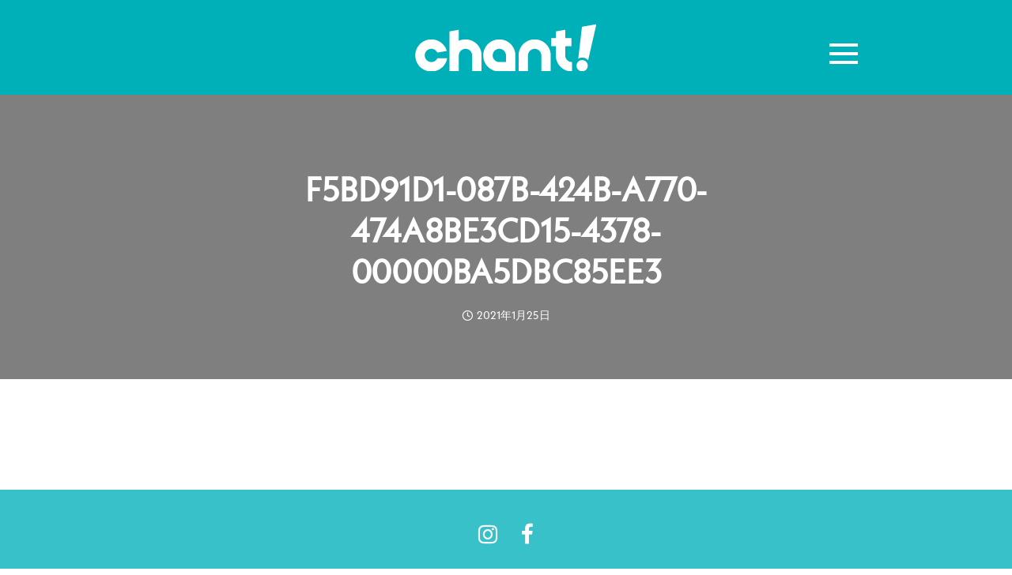

--- FILE ---
content_type: text/html; charset=UTF-8
request_url: https://chant-i.com/f5bd91d1-087b-424b-a770-474a8be3cd15-4378-00000ba5dbc85ee3/
body_size: 27729
content:
<!doctype html>
<html class="no-js" dir="ltr" lang="ja" prefix="og: https://ogp.me/ns#">
<head>
	<meta charset="utf-8">
	<meta http-equiv="X-UA-Compatible" content="IE=edge,chrome=1" >
	<meta name="viewport" content="user-scalable=no, width=device-width, initial-scale=1, maximum-scale=1" />
    <meta name="apple-mobile-web-app-capable" content="yes" />
	<title>F5BD91D1-087B-424B-A770-474A8BE3CD15-4378-00000BA5DBC85EE3 | chant! longtrail &amp; snow hiking equipment</title>

		<meta http-equiv='x-dns-prefetch-control' content='on'>
		<link rel='dns-prefetch' href='//cdn.shopify.com' />
		<link rel='dns-prefetch' href='//sdks.shopifycdn.com' />


		<!-- All in One SEO 4.9.3 - aioseo.com -->
	<meta name="robots" content="max-snippet:-1, max-image-preview:large, max-video-preview:-1" />
	<meta name="author" content="chant!"/>
	<meta name="google-site-verification" content="G-27CJN6SPYE" />
	<link rel="canonical" href="https://chant-i.com/f5bd91d1-087b-424b-a770-474a8be3cd15-4378-00000ba5dbc85ee3/" />
	<meta name="generator" content="All in One SEO (AIOSEO) 4.9.3" />
		<meta property="og:locale" content="ja_JP" />
		<meta property="og:site_name" content="chant! longtrail &amp; snow hiking equipment / ロングトレイルに必要な道具を新潟県妙高市で制作" />
		<meta property="og:type" content="article" />
		<meta property="og:title" content="F5BD91D1-087B-424B-A770-474A8BE3CD15-4378-00000BA5DBC85EE3 | chant! longtrail &amp; snow hiking equipment" />
		<meta property="og:url" content="https://chant-i.com/f5bd91d1-087b-424b-a770-474a8be3cd15-4378-00000ba5dbc85ee3/" />
		<meta property="og:image" content="https://chant-i.com/wp-content/uploads/2020/07/cropped-ロゴ　ベクターデータ2.png" />
		<meta property="og:image:secure_url" content="https://chant-i.com/wp-content/uploads/2020/07/cropped-ロゴ　ベクターデータ2.png" />
		<meta property="article:published_time" content="2021-01-25T08:54:05+00:00" />
		<meta property="article:modified_time" content="2021-01-25T08:54:05+00:00" />
		<meta name="twitter:card" content="summary" />
		<meta name="twitter:title" content="F5BD91D1-087B-424B-A770-474A8BE3CD15-4378-00000BA5DBC85EE3 | chant! longtrail &amp; snow hiking equipment" />
		<meta name="twitter:image" content="https://chant-i.com/wp-content/uploads/2020/07/cropped-ロゴ　ベクターデータ2.png" />
		<script type="application/ld+json" class="aioseo-schema">
			{"@context":"https:\/\/schema.org","@graph":[{"@type":"BreadcrumbList","@id":"https:\/\/chant-i.com\/f5bd91d1-087b-424b-a770-474a8be3cd15-4378-00000ba5dbc85ee3\/#breadcrumblist","itemListElement":[{"@type":"ListItem","@id":"https:\/\/chant-i.com#listItem","position":1,"name":"Home","item":"https:\/\/chant-i.com","nextItem":{"@type":"ListItem","@id":"https:\/\/chant-i.com\/f5bd91d1-087b-424b-a770-474a8be3cd15-4378-00000ba5dbc85ee3\/#listItem","name":"F5BD91D1-087B-424B-A770-474A8BE3CD15-4378-00000BA5DBC85EE3"}},{"@type":"ListItem","@id":"https:\/\/chant-i.com\/f5bd91d1-087b-424b-a770-474a8be3cd15-4378-00000ba5dbc85ee3\/#listItem","position":2,"name":"F5BD91D1-087B-424B-A770-474A8BE3CD15-4378-00000BA5DBC85EE3","previousItem":{"@type":"ListItem","@id":"https:\/\/chant-i.com#listItem","name":"Home"}}]},{"@type":"ItemPage","@id":"https:\/\/chant-i.com\/f5bd91d1-087b-424b-a770-474a8be3cd15-4378-00000ba5dbc85ee3\/#itempage","url":"https:\/\/chant-i.com\/f5bd91d1-087b-424b-a770-474a8be3cd15-4378-00000ba5dbc85ee3\/","name":"F5BD91D1-087B-424B-A770-474A8BE3CD15-4378-00000BA5DBC85EE3 | chant! longtrail & snow hiking equipment","inLanguage":"ja","isPartOf":{"@id":"https:\/\/chant-i.com\/#website"},"breadcrumb":{"@id":"https:\/\/chant-i.com\/f5bd91d1-087b-424b-a770-474a8be3cd15-4378-00000ba5dbc85ee3\/#breadcrumblist"},"author":{"@id":"https:\/\/chant-i.com\/author\/hidenori\/#author"},"creator":{"@id":"https:\/\/chant-i.com\/author\/hidenori\/#author"},"datePublished":"2021-01-25T17:54:05+09:00","dateModified":"2021-01-25T17:54:05+09:00"},{"@type":"Person","@id":"https:\/\/chant-i.com\/#person","name":"chant!","image":"https:\/\/chant-i.com\/wp-content\/uploads\/2020\/07\/logo-00B0B9.bmp","sameAs":["https:\/\/www.instagram.com\/chant_equipment\/"]},{"@type":"Person","@id":"https:\/\/chant-i.com\/author\/hidenori\/#author","url":"https:\/\/chant-i.com\/author\/hidenori\/","name":"chant!","image":{"@type":"ImageObject","@id":"https:\/\/chant-i.com\/f5bd91d1-087b-424b-a770-474a8be3cd15-4378-00000ba5dbc85ee3\/#authorImage","url":"https:\/\/secure.gravatar.com\/avatar\/e020ab3772df1dc79c115ad684cc60345cfd6a41e9c21d288bd467a2c55b2f4c?s=96&d=mm&r=g","width":96,"height":96,"caption":"chant!"}},{"@type":"WebSite","@id":"https:\/\/chant-i.com\/#website","url":"https:\/\/chant-i.com\/","name":"chant! longtrail & snow hiking equipment","description":"\u30ed\u30f3\u30b0\u30c8\u30ec\u30a4\u30eb\u306b\u5fc5\u8981\u306a\u9053\u5177\u3092\u65b0\u6f5f\u770c\u5999\u9ad8\u5e02\u3067\u5236\u4f5c","inLanguage":"ja","publisher":{"@id":"https:\/\/chant-i.com\/#person"}}]}
		</script>
		<!-- All in One SEO -->

<link rel='dns-prefetch' href='//webfonts.xserver.jp' />
<link rel='dns-prefetch' href='//netdna.bootstrapcdn.com' />
<link rel='dns-prefetch' href='//fonts.googleapis.com' />
<link rel="alternate" type="application/rss+xml" title="chant! longtrail &amp; snow hiking equipment &raquo; フィード" href="https://chant-i.com/feed/" />
<link rel="alternate" type="application/rss+xml" title="chant! longtrail &amp; snow hiking equipment &raquo; コメントフィード" href="https://chant-i.com/comments/feed/" />
<link rel="alternate" title="oEmbed (JSON)" type="application/json+oembed" href="https://chant-i.com/wp-json/oembed/1.0/embed?url=https%3A%2F%2Fchant-i.com%2Ff5bd91d1-087b-424b-a770-474a8be3cd15-4378-00000ba5dbc85ee3%2F" />
<link rel="alternate" title="oEmbed (XML)" type="text/xml+oembed" href="https://chant-i.com/wp-json/oembed/1.0/embed?url=https%3A%2F%2Fchant-i.com%2Ff5bd91d1-087b-424b-a770-474a8be3cd15-4378-00000ba5dbc85ee3%2F&#038;format=xml" />
		<!-- This site uses the Google Analytics by MonsterInsights plugin v9.11.1 - Using Analytics tracking - https://www.monsterinsights.com/ -->
							<script src="//www.googletagmanager.com/gtag/js?id=G-27CJN6SPYE"  data-cfasync="false" data-wpfc-render="false" type="text/javascript" async></script>
			<script data-cfasync="false" data-wpfc-render="false" type="text/javascript">
				var mi_version = '9.11.1';
				var mi_track_user = true;
				var mi_no_track_reason = '';
								var MonsterInsightsDefaultLocations = {"page_location":"https:\/\/chant-i.com\/f5bd91d1-087b-424b-a770-474a8be3cd15-4378-00000ba5dbc85ee3\/"};
								if ( typeof MonsterInsightsPrivacyGuardFilter === 'function' ) {
					var MonsterInsightsLocations = (typeof MonsterInsightsExcludeQuery === 'object') ? MonsterInsightsPrivacyGuardFilter( MonsterInsightsExcludeQuery ) : MonsterInsightsPrivacyGuardFilter( MonsterInsightsDefaultLocations );
				} else {
					var MonsterInsightsLocations = (typeof MonsterInsightsExcludeQuery === 'object') ? MonsterInsightsExcludeQuery : MonsterInsightsDefaultLocations;
				}

								var disableStrs = [
										'ga-disable-G-27CJN6SPYE',
									];

				/* Function to detect opted out users */
				function __gtagTrackerIsOptedOut() {
					for (var index = 0; index < disableStrs.length; index++) {
						if (document.cookie.indexOf(disableStrs[index] + '=true') > -1) {
							return true;
						}
					}

					return false;
				}

				/* Disable tracking if the opt-out cookie exists. */
				if (__gtagTrackerIsOptedOut()) {
					for (var index = 0; index < disableStrs.length; index++) {
						window[disableStrs[index]] = true;
					}
				}

				/* Opt-out function */
				function __gtagTrackerOptout() {
					for (var index = 0; index < disableStrs.length; index++) {
						document.cookie = disableStrs[index] + '=true; expires=Thu, 31 Dec 2099 23:59:59 UTC; path=/';
						window[disableStrs[index]] = true;
					}
				}

				if ('undefined' === typeof gaOptout) {
					function gaOptout() {
						__gtagTrackerOptout();
					}
				}
								window.dataLayer = window.dataLayer || [];

				window.MonsterInsightsDualTracker = {
					helpers: {},
					trackers: {},
				};
				if (mi_track_user) {
					function __gtagDataLayer() {
						dataLayer.push(arguments);
					}

					function __gtagTracker(type, name, parameters) {
						if (!parameters) {
							parameters = {};
						}

						if (parameters.send_to) {
							__gtagDataLayer.apply(null, arguments);
							return;
						}

						if (type === 'event') {
														parameters.send_to = monsterinsights_frontend.v4_id;
							var hookName = name;
							if (typeof parameters['event_category'] !== 'undefined') {
								hookName = parameters['event_category'] + ':' + name;
							}

							if (typeof MonsterInsightsDualTracker.trackers[hookName] !== 'undefined') {
								MonsterInsightsDualTracker.trackers[hookName](parameters);
							} else {
								__gtagDataLayer('event', name, parameters);
							}
							
						} else {
							__gtagDataLayer.apply(null, arguments);
						}
					}

					__gtagTracker('js', new Date());
					__gtagTracker('set', {
						'developer_id.dZGIzZG': true,
											});
					if ( MonsterInsightsLocations.page_location ) {
						__gtagTracker('set', MonsterInsightsLocations);
					}
										__gtagTracker('config', 'G-27CJN6SPYE', {"forceSSL":"true","link_attribution":"true"} );
										window.gtag = __gtagTracker;										(function () {
						/* https://developers.google.com/analytics/devguides/collection/analyticsjs/ */
						/* ga and __gaTracker compatibility shim. */
						var noopfn = function () {
							return null;
						};
						var newtracker = function () {
							return new Tracker();
						};
						var Tracker = function () {
							return null;
						};
						var p = Tracker.prototype;
						p.get = noopfn;
						p.set = noopfn;
						p.send = function () {
							var args = Array.prototype.slice.call(arguments);
							args.unshift('send');
							__gaTracker.apply(null, args);
						};
						var __gaTracker = function () {
							var len = arguments.length;
							if (len === 0) {
								return;
							}
							var f = arguments[len - 1];
							if (typeof f !== 'object' || f === null || typeof f.hitCallback !== 'function') {
								if ('send' === arguments[0]) {
									var hitConverted, hitObject = false, action;
									if ('event' === arguments[1]) {
										if ('undefined' !== typeof arguments[3]) {
											hitObject = {
												'eventAction': arguments[3],
												'eventCategory': arguments[2],
												'eventLabel': arguments[4],
												'value': arguments[5] ? arguments[5] : 1,
											}
										}
									}
									if ('pageview' === arguments[1]) {
										if ('undefined' !== typeof arguments[2]) {
											hitObject = {
												'eventAction': 'page_view',
												'page_path': arguments[2],
											}
										}
									}
									if (typeof arguments[2] === 'object') {
										hitObject = arguments[2];
									}
									if (typeof arguments[5] === 'object') {
										Object.assign(hitObject, arguments[5]);
									}
									if ('undefined' !== typeof arguments[1].hitType) {
										hitObject = arguments[1];
										if ('pageview' === hitObject.hitType) {
											hitObject.eventAction = 'page_view';
										}
									}
									if (hitObject) {
										action = 'timing' === arguments[1].hitType ? 'timing_complete' : hitObject.eventAction;
										hitConverted = mapArgs(hitObject);
										__gtagTracker('event', action, hitConverted);
									}
								}
								return;
							}

							function mapArgs(args) {
								var arg, hit = {};
								var gaMap = {
									'eventCategory': 'event_category',
									'eventAction': 'event_action',
									'eventLabel': 'event_label',
									'eventValue': 'event_value',
									'nonInteraction': 'non_interaction',
									'timingCategory': 'event_category',
									'timingVar': 'name',
									'timingValue': 'value',
									'timingLabel': 'event_label',
									'page': 'page_path',
									'location': 'page_location',
									'title': 'page_title',
									'referrer' : 'page_referrer',
								};
								for (arg in args) {
																		if (!(!args.hasOwnProperty(arg) || !gaMap.hasOwnProperty(arg))) {
										hit[gaMap[arg]] = args[arg];
									} else {
										hit[arg] = args[arg];
									}
								}
								return hit;
							}

							try {
								f.hitCallback();
							} catch (ex) {
							}
						};
						__gaTracker.create = newtracker;
						__gaTracker.getByName = newtracker;
						__gaTracker.getAll = function () {
							return [];
						};
						__gaTracker.remove = noopfn;
						__gaTracker.loaded = true;
						window['__gaTracker'] = __gaTracker;
					})();
									} else {
										console.log("");
					(function () {
						function __gtagTracker() {
							return null;
						}

						window['__gtagTracker'] = __gtagTracker;
						window['gtag'] = __gtagTracker;
					})();
									}
			</script>
							<!-- / Google Analytics by MonsterInsights -->
		<!-- chant-i.com is managing ads with Advanced Ads 2.0.16 – https://wpadvancedads.com/ --><script id="chant-ready">
			window.advanced_ads_ready=function(e,a){a=a||"complete";var d=function(e){return"interactive"===a?"loading"!==e:"complete"===e};d(document.readyState)?e():document.addEventListener("readystatechange",(function(a){d(a.target.readyState)&&e()}),{once:"interactive"===a})},window.advanced_ads_ready_queue=window.advanced_ads_ready_queue||[];		</script>
		<style id='wp-img-auto-sizes-contain-inline-css' type='text/css'>
img:is([sizes=auto i],[sizes^="auto," i]){contain-intrinsic-size:3000px 1500px}
/*# sourceURL=wp-img-auto-sizes-contain-inline-css */
</style>
<link rel='stylesheet' id='sbi_styles-css' href='https://chant-i.com/wp-content/plugins/instagram-feed/css/sbi-styles.min.css?ver=6.10.0' type='text/css' media='all' />
<style id='wp-emoji-styles-inline-css' type='text/css'>

	img.wp-smiley, img.emoji {
		display: inline !important;
		border: none !important;
		box-shadow: none !important;
		height: 1em !important;
		width: 1em !important;
		margin: 0 0.07em !important;
		vertical-align: -0.1em !important;
		background: none !important;
		padding: 0 !important;
	}
/*# sourceURL=wp-emoji-styles-inline-css */
</style>
<style id='wp-block-library-inline-css' type='text/css'>
:root{--wp-block-synced-color:#7a00df;--wp-block-synced-color--rgb:122,0,223;--wp-bound-block-color:var(--wp-block-synced-color);--wp-editor-canvas-background:#ddd;--wp-admin-theme-color:#007cba;--wp-admin-theme-color--rgb:0,124,186;--wp-admin-theme-color-darker-10:#006ba1;--wp-admin-theme-color-darker-10--rgb:0,107,160.5;--wp-admin-theme-color-darker-20:#005a87;--wp-admin-theme-color-darker-20--rgb:0,90,135;--wp-admin-border-width-focus:2px}@media (min-resolution:192dpi){:root{--wp-admin-border-width-focus:1.5px}}.wp-element-button{cursor:pointer}:root .has-very-light-gray-background-color{background-color:#eee}:root .has-very-dark-gray-background-color{background-color:#313131}:root .has-very-light-gray-color{color:#eee}:root .has-very-dark-gray-color{color:#313131}:root .has-vivid-green-cyan-to-vivid-cyan-blue-gradient-background{background:linear-gradient(135deg,#00d084,#0693e3)}:root .has-purple-crush-gradient-background{background:linear-gradient(135deg,#34e2e4,#4721fb 50%,#ab1dfe)}:root .has-hazy-dawn-gradient-background{background:linear-gradient(135deg,#faaca8,#dad0ec)}:root .has-subdued-olive-gradient-background{background:linear-gradient(135deg,#fafae1,#67a671)}:root .has-atomic-cream-gradient-background{background:linear-gradient(135deg,#fdd79a,#004a59)}:root .has-nightshade-gradient-background{background:linear-gradient(135deg,#330968,#31cdcf)}:root .has-midnight-gradient-background{background:linear-gradient(135deg,#020381,#2874fc)}:root{--wp--preset--font-size--normal:16px;--wp--preset--font-size--huge:42px}.has-regular-font-size{font-size:1em}.has-larger-font-size{font-size:2.625em}.has-normal-font-size{font-size:var(--wp--preset--font-size--normal)}.has-huge-font-size{font-size:var(--wp--preset--font-size--huge)}.has-text-align-center{text-align:center}.has-text-align-left{text-align:left}.has-text-align-right{text-align:right}.has-fit-text{white-space:nowrap!important}#end-resizable-editor-section{display:none}.aligncenter{clear:both}.items-justified-left{justify-content:flex-start}.items-justified-center{justify-content:center}.items-justified-right{justify-content:flex-end}.items-justified-space-between{justify-content:space-between}.screen-reader-text{border:0;clip-path:inset(50%);height:1px;margin:-1px;overflow:hidden;padding:0;position:absolute;width:1px;word-wrap:normal!important}.screen-reader-text:focus{background-color:#ddd;clip-path:none;color:#444;display:block;font-size:1em;height:auto;left:5px;line-height:normal;padding:15px 23px 14px;text-decoration:none;top:5px;width:auto;z-index:100000}html :where(.has-border-color){border-style:solid}html :where([style*=border-top-color]){border-top-style:solid}html :where([style*=border-right-color]){border-right-style:solid}html :where([style*=border-bottom-color]){border-bottom-style:solid}html :where([style*=border-left-color]){border-left-style:solid}html :where([style*=border-width]){border-style:solid}html :where([style*=border-top-width]){border-top-style:solid}html :where([style*=border-right-width]){border-right-style:solid}html :where([style*=border-bottom-width]){border-bottom-style:solid}html :where([style*=border-left-width]){border-left-style:solid}html :where(img[class*=wp-image-]){height:auto;max-width:100%}:where(figure){margin:0 0 1em}html :where(.is-position-sticky){--wp-admin--admin-bar--position-offset:var(--wp-admin--admin-bar--height,0px)}@media screen and (max-width:600px){html :where(.is-position-sticky){--wp-admin--admin-bar--position-offset:0px}}

/*# sourceURL=wp-block-library-inline-css */
</style><style id='global-styles-inline-css' type='text/css'>
:root{--wp--preset--aspect-ratio--square: 1;--wp--preset--aspect-ratio--4-3: 4/3;--wp--preset--aspect-ratio--3-4: 3/4;--wp--preset--aspect-ratio--3-2: 3/2;--wp--preset--aspect-ratio--2-3: 2/3;--wp--preset--aspect-ratio--16-9: 16/9;--wp--preset--aspect-ratio--9-16: 9/16;--wp--preset--color--black: #000000;--wp--preset--color--cyan-bluish-gray: #abb8c3;--wp--preset--color--white: #ffffff;--wp--preset--color--pale-pink: #f78da7;--wp--preset--color--vivid-red: #cf2e2e;--wp--preset--color--luminous-vivid-orange: #ff6900;--wp--preset--color--luminous-vivid-amber: #fcb900;--wp--preset--color--light-green-cyan: #7bdcb5;--wp--preset--color--vivid-green-cyan: #00d084;--wp--preset--color--pale-cyan-blue: #8ed1fc;--wp--preset--color--vivid-cyan-blue: #0693e3;--wp--preset--color--vivid-purple: #9b51e0;--wp--preset--gradient--vivid-cyan-blue-to-vivid-purple: linear-gradient(135deg,rgb(6,147,227) 0%,rgb(155,81,224) 100%);--wp--preset--gradient--light-green-cyan-to-vivid-green-cyan: linear-gradient(135deg,rgb(122,220,180) 0%,rgb(0,208,130) 100%);--wp--preset--gradient--luminous-vivid-amber-to-luminous-vivid-orange: linear-gradient(135deg,rgb(252,185,0) 0%,rgb(255,105,0) 100%);--wp--preset--gradient--luminous-vivid-orange-to-vivid-red: linear-gradient(135deg,rgb(255,105,0) 0%,rgb(207,46,46) 100%);--wp--preset--gradient--very-light-gray-to-cyan-bluish-gray: linear-gradient(135deg,rgb(238,238,238) 0%,rgb(169,184,195) 100%);--wp--preset--gradient--cool-to-warm-spectrum: linear-gradient(135deg,rgb(74,234,220) 0%,rgb(151,120,209) 20%,rgb(207,42,186) 40%,rgb(238,44,130) 60%,rgb(251,105,98) 80%,rgb(254,248,76) 100%);--wp--preset--gradient--blush-light-purple: linear-gradient(135deg,rgb(255,206,236) 0%,rgb(152,150,240) 100%);--wp--preset--gradient--blush-bordeaux: linear-gradient(135deg,rgb(254,205,165) 0%,rgb(254,45,45) 50%,rgb(107,0,62) 100%);--wp--preset--gradient--luminous-dusk: linear-gradient(135deg,rgb(255,203,112) 0%,rgb(199,81,192) 50%,rgb(65,88,208) 100%);--wp--preset--gradient--pale-ocean: linear-gradient(135deg,rgb(255,245,203) 0%,rgb(182,227,212) 50%,rgb(51,167,181) 100%);--wp--preset--gradient--electric-grass: linear-gradient(135deg,rgb(202,248,128) 0%,rgb(113,206,126) 100%);--wp--preset--gradient--midnight: linear-gradient(135deg,rgb(2,3,129) 0%,rgb(40,116,252) 100%);--wp--preset--font-size--small: 13px;--wp--preset--font-size--medium: 20px;--wp--preset--font-size--large: 36px;--wp--preset--font-size--x-large: 42px;--wp--preset--spacing--20: 0.44rem;--wp--preset--spacing--30: 0.67rem;--wp--preset--spacing--40: 1rem;--wp--preset--spacing--50: 1.5rem;--wp--preset--spacing--60: 2.25rem;--wp--preset--spacing--70: 3.38rem;--wp--preset--spacing--80: 5.06rem;--wp--preset--shadow--natural: 6px 6px 9px rgba(0, 0, 0, 0.2);--wp--preset--shadow--deep: 12px 12px 50px rgba(0, 0, 0, 0.4);--wp--preset--shadow--sharp: 6px 6px 0px rgba(0, 0, 0, 0.2);--wp--preset--shadow--outlined: 6px 6px 0px -3px rgb(255, 255, 255), 6px 6px rgb(0, 0, 0);--wp--preset--shadow--crisp: 6px 6px 0px rgb(0, 0, 0);}:where(.is-layout-flex){gap: 0.5em;}:where(.is-layout-grid){gap: 0.5em;}body .is-layout-flex{display: flex;}.is-layout-flex{flex-wrap: wrap;align-items: center;}.is-layout-flex > :is(*, div){margin: 0;}body .is-layout-grid{display: grid;}.is-layout-grid > :is(*, div){margin: 0;}:where(.wp-block-columns.is-layout-flex){gap: 2em;}:where(.wp-block-columns.is-layout-grid){gap: 2em;}:where(.wp-block-post-template.is-layout-flex){gap: 1.25em;}:where(.wp-block-post-template.is-layout-grid){gap: 1.25em;}.has-black-color{color: var(--wp--preset--color--black) !important;}.has-cyan-bluish-gray-color{color: var(--wp--preset--color--cyan-bluish-gray) !important;}.has-white-color{color: var(--wp--preset--color--white) !important;}.has-pale-pink-color{color: var(--wp--preset--color--pale-pink) !important;}.has-vivid-red-color{color: var(--wp--preset--color--vivid-red) !important;}.has-luminous-vivid-orange-color{color: var(--wp--preset--color--luminous-vivid-orange) !important;}.has-luminous-vivid-amber-color{color: var(--wp--preset--color--luminous-vivid-amber) !important;}.has-light-green-cyan-color{color: var(--wp--preset--color--light-green-cyan) !important;}.has-vivid-green-cyan-color{color: var(--wp--preset--color--vivid-green-cyan) !important;}.has-pale-cyan-blue-color{color: var(--wp--preset--color--pale-cyan-blue) !important;}.has-vivid-cyan-blue-color{color: var(--wp--preset--color--vivid-cyan-blue) !important;}.has-vivid-purple-color{color: var(--wp--preset--color--vivid-purple) !important;}.has-black-background-color{background-color: var(--wp--preset--color--black) !important;}.has-cyan-bluish-gray-background-color{background-color: var(--wp--preset--color--cyan-bluish-gray) !important;}.has-white-background-color{background-color: var(--wp--preset--color--white) !important;}.has-pale-pink-background-color{background-color: var(--wp--preset--color--pale-pink) !important;}.has-vivid-red-background-color{background-color: var(--wp--preset--color--vivid-red) !important;}.has-luminous-vivid-orange-background-color{background-color: var(--wp--preset--color--luminous-vivid-orange) !important;}.has-luminous-vivid-amber-background-color{background-color: var(--wp--preset--color--luminous-vivid-amber) !important;}.has-light-green-cyan-background-color{background-color: var(--wp--preset--color--light-green-cyan) !important;}.has-vivid-green-cyan-background-color{background-color: var(--wp--preset--color--vivid-green-cyan) !important;}.has-pale-cyan-blue-background-color{background-color: var(--wp--preset--color--pale-cyan-blue) !important;}.has-vivid-cyan-blue-background-color{background-color: var(--wp--preset--color--vivid-cyan-blue) !important;}.has-vivid-purple-background-color{background-color: var(--wp--preset--color--vivid-purple) !important;}.has-black-border-color{border-color: var(--wp--preset--color--black) !important;}.has-cyan-bluish-gray-border-color{border-color: var(--wp--preset--color--cyan-bluish-gray) !important;}.has-white-border-color{border-color: var(--wp--preset--color--white) !important;}.has-pale-pink-border-color{border-color: var(--wp--preset--color--pale-pink) !important;}.has-vivid-red-border-color{border-color: var(--wp--preset--color--vivid-red) !important;}.has-luminous-vivid-orange-border-color{border-color: var(--wp--preset--color--luminous-vivid-orange) !important;}.has-luminous-vivid-amber-border-color{border-color: var(--wp--preset--color--luminous-vivid-amber) !important;}.has-light-green-cyan-border-color{border-color: var(--wp--preset--color--light-green-cyan) !important;}.has-vivid-green-cyan-border-color{border-color: var(--wp--preset--color--vivid-green-cyan) !important;}.has-pale-cyan-blue-border-color{border-color: var(--wp--preset--color--pale-cyan-blue) !important;}.has-vivid-cyan-blue-border-color{border-color: var(--wp--preset--color--vivid-cyan-blue) !important;}.has-vivid-purple-border-color{border-color: var(--wp--preset--color--vivid-purple) !important;}.has-vivid-cyan-blue-to-vivid-purple-gradient-background{background: var(--wp--preset--gradient--vivid-cyan-blue-to-vivid-purple) !important;}.has-light-green-cyan-to-vivid-green-cyan-gradient-background{background: var(--wp--preset--gradient--light-green-cyan-to-vivid-green-cyan) !important;}.has-luminous-vivid-amber-to-luminous-vivid-orange-gradient-background{background: var(--wp--preset--gradient--luminous-vivid-amber-to-luminous-vivid-orange) !important;}.has-luminous-vivid-orange-to-vivid-red-gradient-background{background: var(--wp--preset--gradient--luminous-vivid-orange-to-vivid-red) !important;}.has-very-light-gray-to-cyan-bluish-gray-gradient-background{background: var(--wp--preset--gradient--very-light-gray-to-cyan-bluish-gray) !important;}.has-cool-to-warm-spectrum-gradient-background{background: var(--wp--preset--gradient--cool-to-warm-spectrum) !important;}.has-blush-light-purple-gradient-background{background: var(--wp--preset--gradient--blush-light-purple) !important;}.has-blush-bordeaux-gradient-background{background: var(--wp--preset--gradient--blush-bordeaux) !important;}.has-luminous-dusk-gradient-background{background: var(--wp--preset--gradient--luminous-dusk) !important;}.has-pale-ocean-gradient-background{background: var(--wp--preset--gradient--pale-ocean) !important;}.has-electric-grass-gradient-background{background: var(--wp--preset--gradient--electric-grass) !important;}.has-midnight-gradient-background{background: var(--wp--preset--gradient--midnight) !important;}.has-small-font-size{font-size: var(--wp--preset--font-size--small) !important;}.has-medium-font-size{font-size: var(--wp--preset--font-size--medium) !important;}.has-large-font-size{font-size: var(--wp--preset--font-size--large) !important;}.has-x-large-font-size{font-size: var(--wp--preset--font-size--x-large) !important;}
/*# sourceURL=global-styles-inline-css */
</style>

<style id='classic-theme-styles-inline-css' type='text/css'>
/*! This file is auto-generated */
.wp-block-button__link{color:#fff;background-color:#32373c;border-radius:9999px;box-shadow:none;text-decoration:none;padding:calc(.667em + 2px) calc(1.333em + 2px);font-size:1.125em}.wp-block-file__button{background:#32373c;color:#fff;text-decoration:none}
/*# sourceURL=/wp-includes/css/classic-themes.min.css */
</style>
<link rel='stylesheet' id='wp-components-css' href='https://chant-i.com/wp-includes/css/dist/components/style.min.css?ver=6.9' type='text/css' media='all' />
<link rel='stylesheet' id='wp-preferences-css' href='https://chant-i.com/wp-includes/css/dist/preferences/style.min.css?ver=6.9' type='text/css' media='all' />
<link rel='stylesheet' id='wp-block-editor-css' href='https://chant-i.com/wp-includes/css/dist/block-editor/style.min.css?ver=6.9' type='text/css' media='all' />
<link rel='stylesheet' id='wp-reusable-blocks-css' href='https://chant-i.com/wp-includes/css/dist/reusable-blocks/style.min.css?ver=6.9' type='text/css' media='all' />
<link rel='stylesheet' id='wp-patterns-css' href='https://chant-i.com/wp-includes/css/dist/patterns/style.min.css?ver=6.9' type='text/css' media='all' />
<link rel='stylesheet' id='wp-editor-css' href='https://chant-i.com/wp-includes/css/dist/editor/style.min.css?ver=6.9' type='text/css' media='all' />
<link rel='stylesheet' id='tinyjpfont_gutenberg_style-css-css' href='https://chant-i.com/wp-content/plugins/japanese-font-for-tinymce/gutenjpfont/dist/blocks.style.build.css?ver=6.9' type='text/css' media='all' />
<link rel='stylesheet' id='gdprmagnificpopup-css' href='https://chant-i.com/wp-content/plugins/be-gdpr/public/css/magnific-popup.css?ver=1.1.6' type='text/css' media='all' />
<link rel='stylesheet' id='be-gdpr-css' href='https://chant-i.com/wp-content/plugins/be-gdpr/public/css/be-gdpr-public.css?ver=1.1.6' type='text/css' media='all' />
<link rel='stylesheet' id='be-grid-portfolio-css' href='https://chant-i.com/wp-content/plugins/be-grid/css/be-grid.min.css?ver=1.2.9' type='text/css' media='all' />
<link rel='stylesheet' id='tatsu-main-css' href='https://chant-i.com/wp-content/plugins/tatsu/public/css/tatsu.min.css?ver=3.5.3' type='text/css' media='all' />
<link rel='stylesheet' id='exponent-modules-css' href='https://chant-i.com/wp-content/plugins/exponent-modules/public/css/exponent-modules.min.css?ver=2.1.7' type='text/css' media='all' />
<link rel='stylesheet' id='tinyjpfont-styles-css' href='https://chant-i.com/wp-content/plugins/japanese-font-for-tinymce/addfont.css?ver=6.9' type='text/css' media='all' />
<link rel='stylesheet' id='font-awesome-css' href='//netdna.bootstrapcdn.com/font-awesome/4.1.0/css/font-awesome.css' type='text/css' media='screen' />
<link rel='stylesheet' id='simple-banner-style-css' href='https://chant-i.com/wp-content/plugins/simple-banner/simple-banner.css?ver=3.2.0' type='text/css' media='all' />
<link rel='stylesheet' id='toc-screen-css' href='https://chant-i.com/wp-content/plugins/table-of-contents-plus/screen.min.css?ver=2411.1' type='text/css' media='all' />
<link rel='stylesheet' id='be-slider-css' href='https://chant-i.com/wp-content/plugins/tatsu-pro/includes/oshine-modules/public/css/be-slider.css?ver=6.9' type='text/css' media='all' />
<link rel='stylesheet' id='oshine-modules-css' href='https://chant-i.com/wp-content/plugins/tatsu-pro/includes/oshine-modules/public/css/oshine-modules.css?ver=3.2' type='text/css' media='all' />
<link rel='stylesheet' id='intlTelInput-css' href='https://chant-i.com/wp-content/plugins/tatsu-pro/includes/spyro-modules/public/css/vendor/intlTelInput.min.css?ver=1.0.5' type='text/css' media='all' />
<link rel='stylesheet' id='cocoen-css' href='https://chant-i.com/wp-content/plugins/tatsu-pro/includes/spyro-modules/public/css/vendor/cocoen.min.css?ver=1.0.5' type='text/css' media='all' />
<link rel='stylesheet' id='spyro-modules-css' href='https://chant-i.com/wp-content/plugins/tatsu-pro/includes/spyro-modules/public/css/spyro-modules.min.css?ver=1.0.5' type='text/css' media='all' />
<link rel='stylesheet' id='tatsu-pro-css' href='https://chant-i.com/wp-content/plugins/tatsu-pro/public/css/tatsu-pro-public.css?ver=1.0.6' type='text/css' media='all' />
<link rel='stylesheet' id='typehub-css' href='https://chant-i.com/wp-content/plugins/tatsu/includes/typehub/public/css/typehub-public.css?ver=2.0.6' type='text/css' media='all' />
<link rel='stylesheet' id='typehub-google-fonts-css' href='//fonts.googleapis.com/css?family=Noto+Sans+JP%3A700%7CNoto+Sans+JP%3A400&#038;ver=1.0' type='text/css' media='all' />
<link rel='stylesheet' id='oshine_icons-css' href='https://chant-i.com/wp-content/plugins/tatsu-pro/includes/oshine-modules/includes/icons/oshine_icons/style.css?ver=6.9' type='text/css' media='all' />
<link rel='stylesheet' id='font_awesome_brands-css' href='https://chant-i.com/wp-content/plugins/tatsu/includes/icons/font_awesome/brands.css?ver=6.9' type='text/css' media='all' />
<link rel='stylesheet' id='tatsu_icons-css' href='https://chant-i.com/wp-content/plugins/tatsu/includes/icons/tatsu_icons/tatsu-icons.css?ver=6.9' type='text/css' media='all' />
<link rel='stylesheet' id='exponent-core-icons-css' href='https://chant-i.com/wp-content/themes/exponent/fonts/icons.css?ver=1.3.1.0' type='text/css' media='all' />
<link rel='stylesheet' id='exponent-vendor-css' href='https://chant-i.com/wp-content/themes/exponent/css/vendor/vendor.css?ver=1.3.1.0' type='text/css' media='all' />
<link rel='stylesheet' id='exponent-main-css-css' href='https://chant-i.com/wp-content/themes/exponent/css/main.css?ver=1.3.1.0' type='text/css' media='all' />
<link rel='stylesheet' id='exponent-style-css-css' href='https://chant-i.com/wp-content/themes/exponent/style.css?ver=1.3.1.0' type='text/css' media='all' />
<script type="text/javascript" src="https://chant-i.com/wp-includes/js/jquery/jquery.min.js?ver=3.7.1" id="jquery-core-js"></script>
<script type="text/javascript" src="https://chant-i.com/wp-includes/js/jquery/jquery-migrate.min.js?ver=3.4.1" id="jquery-migrate-js"></script>
<script type="text/javascript" src="//webfonts.xserver.jp/js/xserverv3.js?fadein=0&amp;ver=2.0.9" id="typesquare_std-js"></script>
<script type="text/javascript" id="be-gdpr-js-extra">
/* <![CDATA[ */
var beGdprConcerns = {"youtube":{"label":"Youtube","description":"Consent to display content from YouTube.","required":false},"vimeo":{"label":"Vimeo","description":"Consent to display content from Vimeo.","required":false},"gmaps":{"label":"Google Maps","description":"Consent to display content from Google Maps.","required":false},"spotify":{"label":"Spotify","description":"Consent to display content from Spotify.","required":false},"soundcloud":{"label":"Sound Cloud","description":"Consent to display content from Sound Cloud.","required":false}};
//# sourceURL=be-gdpr-js-extra
/* ]]> */
</script>
<script type="text/javascript" src="https://chant-i.com/wp-content/plugins/be-gdpr/public/js/be-gdpr-public.js?ver=1.1.6" id="be-gdpr-js"></script>
<script type="text/javascript" src="https://chant-i.com/wp-content/plugins/google-analytics-for-wordpress/assets/js/frontend-gtag.min.js?ver=9.11.1" id="monsterinsights-frontend-script-js" async="async" data-wp-strategy="async"></script>
<script data-cfasync="false" data-wpfc-render="false" type="text/javascript" id='monsterinsights-frontend-script-js-extra'>/* <![CDATA[ */
var monsterinsights_frontend = {"js_events_tracking":"true","download_extensions":"doc,pdf,ppt,zip,xls,docx,pptx,xlsx","inbound_paths":"[{\"path\":\"\\\/go\\\/\",\"label\":\"affiliate\"},{\"path\":\"\\\/recommend\\\/\",\"label\":\"affiliate\"}]","home_url":"https:\/\/chant-i.com","hash_tracking":"false","v4_id":"G-27CJN6SPYE"};/* ]]> */
</script>
<script type="text/javascript" id="simple-banner-script-js-before">
/* <![CDATA[ */
const simpleBannerScriptParams = {"pro_version_enabled":"","debug_mode":"","id":7534,"version":"3.2.0","banner_params":[{"hide_simple_banner":"yes","simple_banner_prepend_element":"body","simple_banner_position":"sticky","header_margin":"","header_padding":"","wp_body_open_enabled":"","wp_body_open":true,"simple_banner_z_index":"","simple_banner_text":"\u5c71\u904a\u3073\u3067\u4e0d\u5728\u306e\u305f\u3081\u3001\u767a\u9001\u306f10\u670810\u65e5\u4ee5\u964d\u306b\u306a\u308a\u307e\u3059\u3002\uff08\u6ce8\u6587\u306f\u3067\u304d\u307e\u3059\uff09","disabled_on_current_page":false,"disabled_pages_array":[],"is_current_page_a_post":false,"disabled_on_posts":"","simple_banner_disabled_page_paths":"","simple_banner_font_size":"","simple_banner_color":"#F2ADA5","simple_banner_text_color":"","simple_banner_link_color":"","simple_banner_close_color":"#ffffff","simple_banner_custom_css":"","simple_banner_scrolling_custom_css":"","simple_banner_text_custom_css":"","simple_banner_button_css":"","site_custom_css":"","keep_site_custom_css":"","site_custom_js":"","keep_site_custom_js":"","close_button_enabled":"on","close_button_expiration":"","close_button_cookie_set":false,"current_date":{"date":"2026-01-15 18:15:58.475882","timezone_type":3,"timezone":"UTC"},"start_date":{"date":"2026-01-15 18:15:58.475889","timezone_type":3,"timezone":"UTC"},"end_date":{"date":"2026-01-15 18:15:58.475892","timezone_type":3,"timezone":"UTC"},"simple_banner_start_after_date":"","simple_banner_remove_after_date":"","simple_banner_insert_inside_element":""}]}
//# sourceURL=simple-banner-script-js-before
/* ]]> */
</script>
<script type="text/javascript" src="https://chant-i.com/wp-content/plugins/simple-banner/simple-banner.js?ver=3.2.0" id="simple-banner-script-js"></script>
<script type="text/javascript" src="https://chant-i.com/wp-content/plugins/tatsu-pro/public/js/tatsu-pro-public.js?ver=1.0.6" id="tatsu-pro-js"></script>
<script type="text/javascript" src="https://chant-i.com/wp-content/plugins/tatsu/includes/typehub/public/js/webfont.min.js?ver=6.9" id="webfontloader-js"></script>
<script type="text/javascript" id="webfontloader-js-after">
/* <![CDATA[ */
WebFont.load( { custom: { families: ['neuekabel-bold:400','neuekabel-book:','neuekabel-book:400,600,200,500'], urls: ['https://chant-i.com/wp-content/uploads/typehub/custom/neuekabel-bold/styles.css','https://chant-i.com/wp-content/uploads/typehub/custom/neuekabel-book/styles.css'] }, })
//# sourceURL=webfontloader-js-after
/* ]]> */
</script>
<script type="text/javascript" src="https://chant-i.com/wp-content/themes/exponent/js/vendor/modernizr.js?ver=6.9" id="modernizr-js"></script>
<link rel="https://api.w.org/" href="https://chant-i.com/wp-json/" /><link rel="alternate" title="JSON" type="application/json" href="https://chant-i.com/wp-json/wp/v2/media/7534" /><link rel="EditURI" type="application/rsd+xml" title="RSD" href="https://chant-i.com/xmlrpc.php?rsd" />
<meta name="generator" content="WordPress 6.9" />
<link rel='shortlink' href='https://chant-i.com/?p=7534' />

<style>
.scroll-back-to-top-wrapper {
    position: fixed;
	opacity: 0;
	visibility: hidden;
	overflow: hidden;
	text-align: center;
	z-index: 99999999;
    background-color: #adcab8;
	color: #eeeeee;
	width: 40px;
	height: 38px;
	line-height: 38px;
	right: 30px;
	bottom: 30px;
	padding-top: 2px;
	border-top-left-radius: 10px;
	border-top-right-radius: 10px;
	border-bottom-right-radius: 10px;
	border-bottom-left-radius: 10px;
	-webkit-transition: all 0.5s ease-in-out;
	-moz-transition: all 0.5s ease-in-out;
	-ms-transition: all 0.5s ease-in-out;
	-o-transition: all 0.5s ease-in-out;
	transition: all 0.5s ease-in-out;
}
.scroll-back-to-top-wrapper:hover {
	background-color: #adcab8;
  color: #eeeeee;
}
.scroll-back-to-top-wrapper.show {
    visibility:visible;
    cursor:pointer;
	opacity: 1.0;
}
.scroll-back-to-top-wrapper i.fa {
	line-height: inherit;
}
.scroll-back-to-top-wrapper .fa-lg {
	vertical-align: 0;
}
</style><style id="simple-banner-hide" type="text/css">.simple-banner{display:none;}</style><style id="simple-banner-position" type="text/css">.simple-banner{position:sticky;}</style><style id="simple-banner-background-color" type="text/css">.simple-banner{background:#F2ADA5;}</style><style id="simple-banner-text-color" type="text/css">.simple-banner .simple-banner-text{color: #ffffff;}</style><style id="simple-banner-link-color" type="text/css">.simple-banner .simple-banner-text a{color:#f16521;}</style><style id="simple-banner-z-index" type="text/css">.simple-banner{z-index: 99999;}</style><style id="simple-banner-close-color" type="text/css">.simple-banner .simple-banner-button{color:#ffffff;}</style><style id="simple-banner-site-custom-css-dummy" type="text/css"></style><script id="simple-banner-site-custom-js-dummy" type="text/javascript"></script><style id="be-dynamic-css" type="text/css"> 
/****************************************************
Header Styles
*****************************************************/

.exponent-menu li a:hover,
.exponent-menu li.current-menu-item > a,
.exponent-mobile-menu li a:hover,
.exponent-mobile-menu li.current-menu-item > a,
.exponent-menu > ul > li:hover > a,
.exponent-menu .exponent-sub-menu > li:hover > a{
  color:  rgba(20,136,242,1);
}
.exponent-menu > ul > li:hover > .exponent-sub-menu-indicator svg polyline,
.exponent-menu .exponent-sub-menu > li:hover svg polyline {
  stroke : rgba(20,136,242,1);
}
/**
 * Common Styles
 */
blockquote {
  border-left: 4px solid rgba(20,136,242,1);
}
a {
  color : rgba(20,136,242,1);
}

.flickity-page-dots .dot.is-selected {
  background : rgba(20,136,242,1);
}

/**
 * Form Styles
 */ 

.exp-form-border {
  background-color : rgba(20,136,242,1);
}
.exp-form-border-with-underline .exp-form-field-active .exp-form-field-label {
   color : rgba(20,136,242,1); 
}

.exp-form-rounded input:not([type = "submit"]):focus,
.exp-form-rounded textarea:focus,
.exp-form-rounded select:focus {
   border-color : rgba(20,136,242,1);
}
.exp-form-pill input:not([type = "submit"]):focus,
.exp-form-pill textarea:focus,
.exp-form-pill select:focus {
  border-color : rgba(20,136,242,1);
}


.exp-form-pill input:not([type = "submit"]),
.exp-form-pill textarea,
.exp-form-pill select,
.exp-form-rounded input,
.exp-form-rounded textarea,
.exp-form-rounded select {
    background-color : rgba(249,249,252,1);
}

input[ type = "submit" ] {
  color : #ffffff;
  background : rgba(20,136,242,1);
}

/**
 * Posts Styles
 */


.exp-post-categories-normal a:hover,
.exp-post-title a:hover,
.exp-post-author .exp-post-author-name:hover {
    color : rgba(20,136,242,1);
}

.pages_list a {
  background: rgba(49,50,51,1);
  color: #ffffff;
}

.pages_list a:hover {
  background: rgba(20,136,242,1);
  color: #ffffff;
}

.exp-categories-post-count {
  color : rgba(20,136,242,1);
}

.exp-archive-post-count {
  color : rgba(20,136,242,1);
}

.widget_calendar tbody a {
  color : rgba(20,136,242,1);
}

.exp-read-more.exp-read-more-underlined::after {
  background : rgba(20,136,242,1);
}

.exp-posts-nav {
   padding-top : 20px;
   padding-bottom : 20px;
}

.exp-home-grid-icon {
  color : rgba(49,50,51,1);
}

.exp-read-more-underlined {
  color : rgba(49,50,51,1);
}
.exp-read-more-underlined::before {
  color : rgba(49,50,51,1);
}
.exp-read-more-underlined:hover {
  color : rgba(20,136,242,1);
}
.exp-read-more-underlined:hover::after {
  color : rgba(20,136,242,1);
}

/**
 * anchor styles
 */

  .menu-item.current-menu-item > a {
    color : rgba(20,136,242,1);
  }

 .exp-breadcrumbs a:hover,
 .widget a:hover {
   color : rgba(20,136,242,1);
 }
 .widget .tag-cloud-link:hover {
   background : rgba(20,136,242,1);
 }

.exp-post-single-footer-author {
   background : #ffffff;
}

.exp-pagination .page-numbers:not(.current):hover {
  background : rgba(249,249,252,1);
}

.exp-post-single-footer-tags .exp-term:hover,
.exp-pagination .current {
  color : #ffffff;
  background : rgba(20,136,242,1);
}
.exp-pagination .current {
  border-color:  rgba(20,136,242,1);
  box-shadow : 0 7px 14px -6px rgba(20,136,242,1);
}
.exp-pagination a:hover {
  color : rgba(20,136,242,1);
}

/**
 * Comments
 */
#cancel-comment-reply-link:hover,
.exp-comment-reply:hover {
  color : rgba(20,136,242,1);
}

/**
 * Widgets
 */
.exp-archive-post-count,
.exp-categories-post-count {
  background : rgba(249,249,252,1);
}
.exp-archive-widget-link:hover a {
  color : rgba(20,136,242,1)}
.exp-archive-widget-link:hover .exp-archive-post-count {
  background : rgba(20,136,242,1);
  color : #ffffff;
}
.exp-categories-widget-link:hover > a {
  color : rgba(20,136,242,1);
}
.exp-categories-widget-link:hover > .exp-categories-post-count {
  color : #ffffff;
  background : rgba(20,136,242,1);
}
.widget_calendar tbody a {
  background : rgba(249,249,252,1);
}
#wp-calendar caption {
  color: rgba(49,50,51,1);
}
.widget_calendar tbody a:hover {
  color : #ffffff;
  background : rgba(20,136,242,1);
}
.tagcloud .tag-cloud-link {
  background : rgba(249,249,252,1);
}
.tagcloud .tag-cloud-link:hover {
  color : #ffffff;
  background : rgba(20,136,242,1);
}

/**
 * Accordion Module
 */
.accordion-head:hover {
    color: rgba(20,136,242,1);
}

/** Loader color */
.exp-subscribe-loader-inner {
  border-color : rgba(249,249,252,1);
  border-left-color : rgba(20,136,242,1);
}

#be-themes-page-loader .style-spin{
    border: 7px solid rgba(20,136,242,0.3);
    border-top-color: rgba(20,136,242,1);
}

#be-themes-page-loader .style-ring div{
	border: 6px solid rgba(20,136,242,0.6);
	border-color:rgba(20,136,242,0.6) transparent transparent transparent;
}

#be-themes-page-loader .style-ellipsis div {
	background:rgba(20,136,242,1);
}

#be-themes-page-loader .style-ripple div {
	border: 4px solid rgba(20,136,242,1);
}

/**
 * Back to Top
 */
#be-themes-back-to-top {
   background : rgba(20,136,242,1);
   color : #ffffff;
}

/**
 * Backgrounds
 */

  body {
      background : #ffffff  }

/**
 * Entry Header
 */
  .exp-entry-header {
    background : #f5f6fa;
    color : #313233;
    padding-top : 80px;
    padding-bottom : 80px;
  }
  .exp-entry-header .exp-post-entry-title {
    color : #313233;
  }

  .exp-breadcrumbs {
    color : 1;
  }


/**
 * Search Form
 */
.search:focus ~ .exp-searchform-icon,
.exp-form-field-active .exp-searchform-icon {
    color : rgba(20,136,242,1);
}

/**
 * Woocommerce
 */

.woocommerce-orders-table a:hover {
  color : rgba(20,136,242,1);
}

.woocommerce-table--order-downloads td a:hover {
  color : rgba(20,136,242,1);
}

.exp-quick-view {
  background : rgba(20,136,242,1);
  color : #ffffff;
}

.exp-wc-price-cart-wrap .exp-add-to-cart {
  color : rgba(20,136,242,1);
}

.exp-wc-meta-value a:hover {
  color : rgba(20,136,242,1);
}

.single_add_to_cart_button {
  color : #ffffff;
  background : rgba(20,136,242,1);
}
.single_add_to_cart_button:hover {
  color : rgba(20,136,242,1);
  background : #ffffff;
  border : 1px solid rgba(20,136,242,1);
}

.wc-tabs .active {
  color : rgba(20,136,242,1);
  border-bottom : 2px solid rgba(20,136,242,1);
}

.exp-product-categories a:hover {
  color : rgba(20,136,242,1);
}

.products .exp-product-title a:hover {
  color : rgba(20,136,242,1);
}

.exp-add-to-wishlist-icon:hover,
.exp-already-in-wishlist {
  color : rgba(20,136,242,1);
}
.products .exp-already-in-wishlist-icon {
  color : rgba(20,136,242,1);
}
.exp-wc-product-info-inner .exp-add-to-wishlist:hover { 
  color : rgba(20,136,242,1);
}

.exp-wc-add-to-cart-icon:hover {
  color : rgba(20,136,242,1);
}

.exp-wc-quickview .product_title:hover {
  color : rgba(20,136,242,1);
}

.woocommerce-mini-cart__buttons a {
   color : #ffffff;
   background : rgba(20,136,242,1);
}
.woocommerce-mini-cart__buttons a:hover {
  color : rgba(20,136,242,1);
  background  : #ffffff;
  border-color : rgba(20,136,242,1);
}

.woocommerce-mini-cart__buttons .checkout {
  color : rgba(20,136,242,1);
  background  : #ffffff;
}
.woocommerce-mini-cart__buttons .checkout:hover {
  color : #ffffff;
  background : rgba(20,136,242,1);
}

.exp-wc-cart-product-title:hover {
  color : rgba(20,136,242,1);
}

.grouped_form a:hover {
  color : rgba(20,136,242,1);
}

.product-categories .cat-item a:hover {
    color: rgba(20,136,242,1);
}
.product-categories .cat-item a:hover + .count > .exp-categories-post-count {
    background: rgba(20,136,242,1);
    color : #ffffff;
}

.widget .price_slider {
  background : rgba(249,249,252,1);
}

.ui-slider-handle,
.ui-slider-range {
  border-color : rgba(20,136,242,1);
}

.price_slider_amount button {
  background : rgba(20,136,242,1);
}

.woocommerce-widget-layered-nav-list__item .count {
  color : rgba(20,136,242,1);
}
.woocommerce-widget-layered-nav-list__item .count {
  background : rgba(249,249,252,1);
}
.woocommerce-widget-layered-nav-list__item > a:hover {
  color : rgba(20,136,242,1);
}
.woocommerce-widget-layered-nav-list__item > a:hover + .count {
  background : rgba(20,136,242,1);
  color : #ffffff;
}

.widget_layered_nav_filters .chosen {
  color : #ffffff;
  background  : rgba(20,136,242,1);
}

.woocommerce-cart-form__contents .product-name a:hover,
.wishlist_table .product-name a:hover {
  color : rgba(20,136,242,1);
}

.coupon button {
  color : #ffffff;
  background : rgba(20,136,242,1);
}

button[name = "calc_shipping"] {
  color : #ffffff;
  background : rgba(20,136,242,1);
}

.cart_totals .checkout-button {
  color : #ffffff;
  background : rgba(20,136,242,1);
}

.woocommerce-form-coupon button[name = "apply_coupon"] {
  color : #ffffff;
  background : rgba(20,136,242,1);
}

.woocommerce-shipping-fields input:focus,
.woocommerce-billing-fields input:focus,
.woocommerce-form-login input:focus,
.woocommerce-form-register input:focus,
.woocommerce-form-coupon input:focus,
.woocommerce-address-fields input:focus, 
.woocommerce-EditAccountForm input:focus {
  border-color : rgba(20,136,242,1);
}

.woocommerce-additional-fields textarea:focus {
  border-color : rgba(20,136,242,1); 
}

button[name = "woocommerce_checkout_place_order"] {
  color : #ffffff;
  background : rgba(20,136,242,1);
}

.woocommerce-table--order-details .product-name a:hover {
    color : rgba(20,136,242,1);
}

.woocommerce-MyAccount-navigation-link:hover {
  color : rgba(20,136,242,1);
}

.woocommerce-orders-table .woocommerce-orders-table__cell-order-number a {
  color : rgba(20,136,242,1);
}

.woocommerce-account .woocommerce-Address-title a {
  color : rgba(20,136,242,1);
}

.woocommerce-review__verified.verified {
    background : rgba(249,249,252,1);
}

.woocommerce-form-login button[name="login"],
.woocommerce-form-register button[name="register"] {
  color : #ffffff;
  background : rgba(20,136,242,1);
}

.woocommerce-address-fields button[name = "save_address"],
.woocommerce-EditAccountForm button[name = "save_account_details"] {
  color : #ffffff;
  background : rgba(20,136,242,1);
}

.woocommerce-form-coupon-toggle .showcoupon,
.woocommerce-form-login-toggle .showlogin,
.lost_password a,
.exp-wc-product-share-icons .custom-share-button,
.yith-wcwl-share a {
  color : rgba(49,50,51,1);
}

.exponent-cart-count {
  background : rgba(20,136,242,1);
  color : #ffffff;
}

/**
 * Portfolio details btn
 */
.be-portfolio-details .mediumbtn {
  background: rgba(20,136,242,1);
  color:#ffffff;
}

.home-grid-icon:hover span {
  background : rgba(20,136,242,1);
} </style><style type="text/css">.recentcomments a{display:inline !important;padding:0 !important;margin:0 !important;}</style><meta name="generator" content="Powered by Slider Revolution 6.5.15 - responsive, Mobile-Friendly Slider Plugin for WordPress with comfortable drag and drop interface." />
<style rel="stylesheet" id="typehub-output">h1,.h1{font-family:"neuekabel-bold",-apple-system,BlinkMacSystemFont,'Segoe UI',Roboto,Oxygen-Sans,Ubuntu,Cantarell,'Helvetica Neue',sans-serif;font-weight:400;font-style:normal;font-size:45px;text-transform:none;letter-spacing:-2.005px;line-height:30px;color:rgba(191,200,193,1)}h2,.h2{font-family:"Noto Sans JP",-apple-system,BlinkMacSystemFont,'Segoe UI',Roboto,Oxygen-Sans,Ubuntu,Cantarell,'Helvetica Neue',sans-serif;font-weight:700;font-style:normal;font-size:20px;text-transform:none;letter-spacing:0;line-height:20px;color:#7a7a7a}h3,.h3{font-family:"neuekabel-bold",-apple-system,BlinkMacSystemFont,'Segoe UI',Roboto,Oxygen-Sans,Ubuntu,Cantarell,'Helvetica Neue',sans-serif;font-weight:400;font-style:normal;font-size:30px;text-transform:none;letter-spacing:-2px;line-height:47px;color:rgba(49,50,51,1)}h4,.h4{font-family:"Noto Sans JP",-apple-system,BlinkMacSystemFont,'Segoe UI',Roboto,Oxygen-Sans,Ubuntu,Cantarell,'Helvetica Neue',sans-serif;font-weight:400;font-style:normal;font-size:16px;text-transform:none;letter-spacing:0;line-height:20px;color:#7a7a7a}h5,.exp-wc-cart-collaterals-inner .cart_totals h2,.woocommerce-billing-fields h3,.exp-wc-cart-title,#ship-to-different-address,.woocommerce-customer-details .woocommerce-column__title,.woocommerce-account.woocommerce-edit-address h3,#order_review_heading,.exp-posts-nav-post-title,.h5{font-family:"neuekabel-bold",-apple-system,BlinkMacSystemFont,'Segoe UI',Roboto,Oxygen-Sans,Ubuntu,Cantarell,'Helvetica Neue',sans-serif;font-weight:400;font-style:normal;font-size:18px;text-transform:none;letter-spacing:-0.01em;line-height:30px;color:#7a7a7a}h6,.testimonial-author-role.h6-font,.menu-card-title,.menu-card-item-price,.slider-counts,.woocommerce-mini-cart__total strong,.variations .label,.exp-wc-meta-label,.exp-wc-shop-attribute-label,.cart_totals h2,.woocommerce-orders-table th,.upsells>h2,.related>h2,.woocommerce-table--order-details thead th,.woocommerce-orders-table a,.wc_payment_method label,.woocommerce-checkout-review-order thead th,.wishlist_table th,.exp-wc-product-share-label,.yith-wcwl-share-title,.woocommerce-Reviews #reply-title,.woocommerce-checkout-review-order tfoot .woocommerce-Price-amount,.stock,.woocommerce-table--order-details tfoot .woocommerce-Price-amount,.woocommerce-Address-title a,.wc-tabs,.exp-wc-review-author,a.bbp-forum-title,#bbpress-forums fieldset.bbp-form label,.bbp-topic-title a.bbp-topic-permalink,#bbpress-forums ul.forum-titles li,#bbpress-forums ul.bbp-replies li.bbp-header,.h6{font-family:"Noto Sans JP",-apple-system,BlinkMacSystemFont,'Segoe UI',Roboto,Oxygen-Sans,Ubuntu,Cantarell,'Helvetica Neue',sans-serif;font-weight:400;font-style:normal;font-size:16px;text-transform:none;letter-spacing:0;line-height:19px;color:#7a7a7a}body,.special-heading-wrap .caption-wrap .body-font,.body{font-family:"Noto Sans JP",-apple-system,BlinkMacSystemFont,'Segoe UI',Roboto,Oxygen-Sans,Ubuntu,Cantarell,'Helvetica Neue',sans-serif;font-weight:400;font-style:normal;font-size:16px;text-transform:none;letter-spacing:0;line-height:18px;color:rgba(49,50,51,1)}.exp-countdown-wrap .countdown-amount{font-family:"neuekabel-book",-apple-system,BlinkMacSystemFont,'Segoe UI',Roboto,Oxygen-Sans,Ubuntu,Cantarell,'Helvetica Neue',sans-serif;font-size:50px;line-height:2;letter-spacing:0;font-weight:400;font-style:normal}.exp-countdown-wrap .countdown-period{font-family:"neuekabel-book",-apple-system,BlinkMacSystemFont,'Segoe UI',Roboto,Oxygen-Sans,Ubuntu,Cantarell,'Helvetica Neue',sans-serif;font-size:15px;line-height:1.7em;letter-spacing:0;font-weight:400;font-style:normal;text-transform:none}.spy-price-table .spy-price-body .spy-feature ul li span{font-family:"neuekabel-book",-apple-system,BlinkMacSystemFont,'Segoe UI',Roboto,Oxygen-Sans,Ubuntu,Cantarell,'Helvetica Neue',sans-serif;font-size:15px;line-height:1.7em;letter-spacing:0;font-weight:400;font-style:normal;text-transform:none}.tatsu-wp-forms div.wpforms-container-full .wpforms-form label.wpforms-field-label{font-family:"neuekabel-book",-apple-system,BlinkMacSystemFont,'Segoe UI',Roboto,Oxygen-Sans,Ubuntu,Cantarell,'Helvetica Neue',sans-serif;font-size:15px;line-height:1.7em;color:rgba(0,0,0,0.45);letter-spacing:0;font-weight:400;font-style:normal;text-transform:none}.tatsu-wp-forms div.wpforms-container-full .wpforms-form select,.tatsu-wp-forms div.wpforms-container-full .wpforms-form input:not([type = "submit"]),.tatsu-wp-forms div.wpforms-container-full .wpforms-form label.wpforms-field-label-inline{font-family:"neuekabel-book",-apple-system,BlinkMacSystemFont,'Segoe UI',Roboto,Oxygen-Sans,Ubuntu,Cantarell,'Helvetica Neue',sans-serif;font-size:15px;line-height:1.7em;color:#343638;letter-spacing:0;font-weight:600;font-style:normal;text-transform:none}.tatsu-wp-forms div.wpforms-container-full .wpforms-form label.wpforms-field-sublabel{font-family:"neuekabel-book",-apple-system,BlinkMacSystemFont,'Segoe UI',Roboto,Oxygen-Sans,Ubuntu,Cantarell,'Helvetica Neue',sans-serif;font-size:12px;line-height:1em;color:rgba(0,0,0,0.45);letter-spacing:0;font-weight:200;font-style:normal;text-transform:none}.widget_recent_comments a,.widget_rss .rsswidget,.widget_rss cite,.cart_totals th,.woocommerce-checkout-review-order-table tfoot th,.woocommerce-table--order-details tfoot th,.exp-recent-posts-widget-post-title,.widget_recent_entries a,.h7{font-family:"neuekabel-book",-apple-system,BlinkMacSystemFont,'Segoe UI',Roboto,Oxygen-Sans,Ubuntu,Cantarell,'Helvetica Neue',sans-serif;font-weight:600;font-style:normal;font-size:15px;text-transform:none;letter-spacing:-0.02em;line-height:22px;color:rgba(49,50,51,1)}.h8{font-family:"neuekabel-book",-apple-system,BlinkMacSystemFont,'Segoe UI',Roboto,Oxygen-Sans,Ubuntu,Cantarell,'Helvetica Neue',sans-serif;font-weight:600;font-style:normal;font-size:13px;text-transform:none;letter-spacing:0;line-height:18px;color:rgba(132,137,145,1)}.exp-posts-nav-post-location,.exp-read-more-underlined,.pages_list a,.h9{font-family:"neuekabel-book",-apple-system,BlinkMacSystemFont,'Segoe UI',Roboto,Oxygen-Sans,Ubuntu,Cantarell,'Helvetica Neue',sans-serif;font-weight:600;font-style:normal;font-size:12px;text-transform:uppercase;letter-spacing:1px;line-height:14px;color:rgba(49,50,51,0.5)}.body_1{font-family:"Noto Sans JP",-apple-system,BlinkMacSystemFont,'Segoe UI',Roboto,Oxygen-Sans,Ubuntu,Cantarell,'Helvetica Neue',sans-serif;font-weight:400;font-style:normal;font-size:16px;text-transform:none;letter-spacing:0;line-height:24px;color:rgba(132,137,145,1)}.body_2{font-family:"Noto Sans JP",-apple-system,BlinkMacSystemFont,'Segoe UI',Roboto,Oxygen-Sans,Ubuntu,Cantarell,'Helvetica Neue',sans-serif;font-weight:400;font-style:normal;font-size:20px;text-transform:none;letter-spacing:0;line-height:32px;color:rgba(132,137,145,1)}blockquote,.quote{font-family:"neuekabel-book",-apple-system,BlinkMacSystemFont,'Segoe UI',Roboto,Oxygen-Sans,Ubuntu,Cantarell,'Helvetica Neue',sans-serif;font-weight:400;font-style:normal;font-size:22px;text-transform:none;letter-spacing:0;line-height:34px;color:rgba(49,50,51,1)}.exp-post-entry-title{font-family:"neuekabel-book",-apple-system,BlinkMacSystemFont,'Segoe UI',Roboto,Oxygen-Sans,Ubuntu,Cantarell,'Helvetica Neue',sans-serif;font-weight:600;font-style:normal;font-size:35px;text-transform:none;letter-spacing:-0.003px;line-height:48px;color:rgba(49,50,51,1)}.exp-posts-nav-post-title{font-size:18px;line-height:28px;font-family:"neuekabel-book",-apple-system,BlinkMacSystemFont,'Segoe UI',Roboto,Oxygen-Sans,Ubuntu,Cantarell,'Helvetica Neue',sans-serif;font-weight:600;font-style:normal;text-transform:none;letter-spacing:0;color:#313233}.tatsu-button,input[type = "submit"],button[type="submit"],.cart_totals a.checkout-button{font-family:"neuekabel-book",-apple-system,BlinkMacSystemFont,'Segoe UI',Roboto,Oxygen-Sans,Ubuntu,Cantarell,'Helvetica Neue',sans-serif;font-weight:600;font-style:normal}.smallbtn,.exp-success-message__content a{font-size:12px;line-height:12px;letter-spacing:1px;text-transform:uppercase}.mediumbtn,input[type = "submit"],div.wpforms-container-full .wpforms-form .wpforms-submit-container button[type=submit],.woocommerce-mini-cart__buttons a,.woocommerce-address-fields button[name = "save_address"],.woocommerce-EditAccountForm button[name = "save_account_details"],.exp-quick-view,.single_add_to_cart_button,.coupon button,button[name = "calc_shipping"],.woocommerce-form-coupon button[name = "apply_coupon"],.woocommerce-form-login button[name="login"],.woocommerce-form-register button[name="register"]{font-size:12px;line-height:12px;letter-spacing:1px;text-transform:uppercase}.largebtn,.cart_totals .checkout-button,button[name = "woocommerce_checkout_place_order"]{font-size:14px;line-height:14px;letter-spacing:1px;text-transform:uppercase}.x-largebtn{font-size:15px;line-height:15px;letter-spacing:1px;text-transform:uppercase}.tatsu-button-wrap.blockbtn .tatsu-button,.tatsu-button.blockbtn{font-size:15px;line-height:1;letter-spacing:1px;text-transform:uppercase}.tatsu-animated-link-inner{font-family:"neuekabel-book",-apple-system,BlinkMacSystemFont,'Segoe UI',Roboto,Oxygen-Sans,Ubuntu,Cantarell,'Helvetica Neue',sans-serif;font-size:13px;line-height:1.7em;color:rgba(49,50,51,1);letter-spacing:1px;font-weight:600;font-style:normal;text-transform:uppercase}.exp-form input:not([type = "submit"]),.exp-form textarea,.exp-form select,input,select,textarea,.select2-container--default .select2-selection--single .select2-selection__rendered,.select2-container--default .select2-selection--single .select2-selection__rendered{font-family:"neuekabel-book",-apple-system,BlinkMacSystemFont,'Segoe UI',Roboto,Oxygen-Sans,Ubuntu,Cantarell,'Helvetica Neue',sans-serif;color:rgba(49,50,51,1);font-size:15px;font-weight:500;font-style:normal;letter-spacing:0;line-height:1.7em;text-transform:none}.exp-form label,.exp-form ::-webkit-input-placeholder,.exp-searchform-icon{font-family:"neuekabel-book",-apple-system,BlinkMacSystemFont,'Segoe UI',Roboto,Oxygen-Sans,Ubuntu,Cantarell,'Helvetica Neue',sans-serif;color:rgba(49,50,51,0.4);font-size:15px;font-weight:500;font-style:normal;letter-spacing:0;line-height:1.7em;text-transform:none}.exp-posts-loop .exp-post-title{font-family:"neuekabel-book",-apple-system,BlinkMacSystemFont,'Segoe UI',Roboto,Oxygen-Sans,Ubuntu,Cantarell,'Helvetica Neue',sans-serif;font-size:26px;font-weight:600;font-style:normal;line-height:38px;color:rgba(49,50,51,1);letter-spacing:0;text-transform:none}.be-grid .exp-post-title{font-family:"neuekabel-book",-apple-system,BlinkMacSystemFont,'Segoe UI',Roboto,Oxygen-Sans,Ubuntu,Cantarell,'Helvetica Neue',sans-serif;font-size:24px;font-weight:600;font-style:normal;line-height:36px;color:rgba(49,50,51,1);letter-spacing:0;text-transform:none}.exp-posts-loop .exp-post-content{font-family:"Noto Sans JP",-apple-system,BlinkMacSystemFont,'Segoe UI',Roboto,Oxygen-Sans,Ubuntu,Cantarell,'Helvetica Neue',sans-serif;font-size:16px;line-height:28px;color:rgba(132,137,145,1);letter-spacing:0;font-weight:400;font-style:normal;text-transform:none}.exp-posts-loop .exp-post-categories,.exp-posts-loop.exp-posts-loop-style3 .exp-post-categories-labeled,.exp-posts-loop.exp-posts-loop-style7 .exp-post-categories-labeled{font-family:"neuekabel-book",-apple-system,BlinkMacSystemFont,'Segoe UI',Roboto,Oxygen-Sans,Ubuntu,Cantarell,'Helvetica Neue',sans-serif;font-size:11px;line-height:1em;text-transform:uppercase;color:rgba(51,143,250,1);letter-spacing:1px;font-weight:500;font-style:normal}.exp-posts-loop .exp-post-author{font-family:"neuekabel-book",-apple-system,BlinkMacSystemFont,'Segoe UI',Roboto,Oxygen-Sans,Ubuntu,Cantarell,'Helvetica Neue',sans-serif;font-size:13px;line-height:1em;color:rgba(49,50,51,0.5);letter-spacing:0;font-weight:500;font-style:normal;text-transform:capitalize}.exp-posts-loop .exp-post-date,.exp-posts-loop .exp-post-date-with-icon{font-family:"neuekabel-book",-apple-system,BlinkMacSystemFont,'Segoe UI',Roboto,Oxygen-Sans,Ubuntu,Cantarell,'Helvetica Neue',sans-serif;font-size:13px;line-height:1;color:rgba(49,50,51,0.5);letter-spacing:0;font-weight:500;font-style:normal;text-transform:none}.exp-recent-posts .exp-post-title{font-family:"neuekabel-book",-apple-system,BlinkMacSystemFont,'Segoe UI',Roboto,Oxygen-Sans,Ubuntu,Cantarell,'Helvetica Neue',sans-serif;font-size:22px;font-weight:600;font-style:normal;line-height:32px;color:rgba(49,50,51,1);letter-spacing:0;text-transform:none}.exp-featured-posts .exp-post-title{font-family:"neuekabel-book",-apple-system,BlinkMacSystemFont,'Segoe UI',Roboto,Oxygen-Sans,Ubuntu,Cantarell,'Helvetica Neue',sans-serif;font-size:42px;font-weight:600;font-style:normal;line-height:56px;color:rgba(49,50,51,1);letter-spacing:0;text-transform:none}.exp-related-posts .exp-post-title{font-family:"neuekabel-book",-apple-system,BlinkMacSystemFont,'Segoe UI',Roboto,Oxygen-Sans,Ubuntu,Cantarell,'Helvetica Neue',sans-serif;font-size:24px;font-weight:600;font-style:normal;line-height:35px;color:rgba(49,50,51,1);letter-spacing:0;text-transform:none}.exp-post-single-header .exp-post-title,.exp-category-header-title{font-family:"neuekabel-book",-apple-system,BlinkMacSystemFont,'Segoe UI',Roboto,Oxygen-Sans,Ubuntu,Cantarell,'Helvetica Neue',sans-serif;font-size:42px;font-weight:600;font-style:normal;line-height:52px;color:rgba(49,50,51,1);letter-spacing:-0.01em;text-transform:none}.exp-post-single-content{font-family:"Noto Sans JP",-apple-system,BlinkMacSystemFont,'Segoe UI',Roboto,Oxygen-Sans,Ubuntu,Cantarell,'Helvetica Neue',sans-serif;font-size:17px;line-height:30px;color:rgba(132,137,145,1);letter-spacing:0;font-weight:400;font-style:normal;text-transform:none}.exp-post-single-header .exp-post-categories{font-family:"neuekabel-book",-apple-system,BlinkMacSystemFont,'Segoe UI',Roboto,Oxygen-Sans,Ubuntu,Cantarell,'Helvetica Neue',sans-serif;font-size:12px;line-height:1;color:rgba(49,50,51,0.5);text-transform:uppercase;letter-spacing:1px;font-weight:500;font-style:normal}.exp-post-single-header .exp-post-author{font-family:"neuekabel-book",-apple-system,BlinkMacSystemFont,'Segoe UI',Roboto,Oxygen-Sans,Ubuntu,Cantarell,'Helvetica Neue',sans-serif;font-size:14px;line-height:1;color:rgba(49,50,51,0.5);letter-spacing:0;font-weight:500;font-style:normal;text-transform:capitalize}.exp-post-single-header .exp-post-date,.exp-post-single-header .exp-post-date-with-icon{font-family:"neuekabel-book",-apple-system,BlinkMacSystemFont,'Segoe UI',Roboto,Oxygen-Sans,Ubuntu,Cantarell,'Helvetica Neue',sans-serif;font-size:14px;line-height:1;color:rgba(49,50,51,0.5);letter-spacing:0;font-weight:500;font-style:normal;text-transform:none}.exp-post-single-footer-author-name{font-family:"neuekabel-book",-apple-system,BlinkMacSystemFont,'Segoe UI',Roboto,Oxygen-Sans,Ubuntu,Cantarell,'Helvetica Neue',sans-serif;font-size:18px;line-height:25px;color:rgba(49,50,51,1);letter-spacing:0;font-weight:600;font-style:normal;text-transform:none}.exp-post-single-footer-author-description{font-family:"Noto Sans JP",-apple-system,BlinkMacSystemFont,'Segoe UI',Roboto,Oxygen-Sans,Ubuntu,Cantarell,'Helvetica Neue',sans-serif;font-size:16px;line-height:26px;color:rgba(132,137,145,1);letter-spacing:0;font-weight:400;font-style:normal;text-transform:none}.exp-sidebar h6{font-family:"neuekabel-book",-apple-system,BlinkMacSystemFont,'Segoe UI',Roboto,Oxygen-Sans,Ubuntu,Cantarell,'Helvetica Neue',sans-serif;font-size:16px;font-weight:600;font-style:normal;line-height:25px;text-transform:none;color:rgba(49,50,51,1);letter-spacing:0}.exp-sidebar{font-family:"Noto Sans JP",-apple-system,BlinkMacSystemFont,'Segoe UI',Roboto,Oxygen-Sans,Ubuntu,Cantarell,'Helvetica Neue',sans-serif;font-size:16px;font-weight:400;font-style:normal;line-height:28px;text-transform:none;color:rgba(132,137,145,1);letter-spacing:0}.products .exp-product-title,.grouped_form a,.woocommerce-cart-form__contents .product-name a,.wishlist_table .product-name a,.woocommerce-checkout-review-order td.product-name,.woocommerce-table--order-details td.product-name,.exp-wc-cart-product-title{font-family:"neuekabel-book",-apple-system,BlinkMacSystemFont,'Segoe UI',Roboto,Oxygen-Sans,Ubuntu,Cantarell,'Helvetica Neue',sans-serif;font-size:18px;font-weight:600;font-style:normal;line-height:30px;text-transform:none;color:rgba(49,50,51,1);letter-spacing:0}.products .exp-wc-loop-price,.woocommerce-mini-cart__total .woocommerce-Price-amount,.grouped_form .woocommerce-Price-amount,.woocommerce-table--order-details td.woocommerce-table__product-total,.woocommerce-cart-form__contents .product-subtotal,.woocommerce-checkout-review-order td.product-total{font-family:"neuekabel-book",-apple-system,BlinkMacSystemFont,'Segoe UI',Roboto,Oxygen-Sans,Ubuntu,Cantarell,'Helvetica Neue',sans-serif;font-size:16px;font-weight:500;font-style:normal;line-height:18px;text-transform:none;color:rgba(49,50,51,1);letter-spacing:0}.products .exp-wc-loop-price del,.grouped_form del .woocommerce-Price-amount{font-size:16px;font-weight:400;font-style:normal;line-height:1em;text-transform:none;color:rgba(49,50,51,0.5);letter-spacing:0}.products .exp-product-categories{font-family:"neuekabel-book",-apple-system,BlinkMacSystemFont,'Segoe UI',Roboto,Oxygen-Sans,Ubuntu,Cantarell,'Helvetica Neue',sans-serif;font-size:11px;font-weight:600;font-style:normal;line-height:15px;text-transform:uppercase;color:rgba(49,50,51,0.5);letter-spacing:1px}.products .exp-wc-price-cart-wrap .exp-add-to-cart{font-family:"neuekabel-book",-apple-system,BlinkMacSystemFont,'Segoe UI',Roboto,Oxygen-Sans,Ubuntu,Cantarell,'Helvetica Neue',sans-serif;font-size:12px;line-height:12px;letter-spacing:1px;font-weight:400;font-style:normal}.products .onsale{font-family:"neuekabel-book",-apple-system,BlinkMacSystemFont,'Segoe UI',Roboto,Oxygen-Sans,Ubuntu,Cantarell,'Helvetica Neue',sans-serif;font-size:11px;font-weight:500;font-style:normal;text-transform:uppercase;letter-spacing:1px}.product_title{font-family:"neuekabel-book",-apple-system,BlinkMacSystemFont,'Segoe UI',Roboto,Oxygen-Sans,Ubuntu,Cantarell,'Helvetica Neue',sans-serif;font-size:35px;font-weight:600;font-style:normal;line-height:48px;text-transform:none;color:#313233;letter-spacing:0}.exp-wc-single-price,.woocommerce-variation-price{font-family:"neuekabel-book",-apple-system,BlinkMacSystemFont,'Segoe UI',Roboto,Oxygen-Sans,Ubuntu,Cantarell,'Helvetica Neue',sans-serif;font-size:26px;font-weight:500;font-style:normal;line-height:35px;text-transform:none;color:#313233;letter-spacing:0}.exp-wc-single-price del{font-family:"neuekabel-book",-apple-system,BlinkMacSystemFont,'Segoe UI',Roboto,Oxygen-Sans,Ubuntu,Cantarell,'Helvetica Neue',sans-serif;font-size:22px;font-weight:500;font-style:normal;line-height:35px;text-transform:none;color:rgba(49,50,51,0.5);letter-spacing:0}.exp-wc-meta-value{font-family:"Noto Sans JP",-apple-system,BlinkMacSystemFont,'Segoe UI',Roboto,Oxygen-Sans,Ubuntu,Cantarell,'Helvetica Neue',sans-serif;font-size:16px;font-weight:400;font-style:normal;line-height:28px;text-transform:none;color:rgba(132,137,145,1);letter-spacing:0}.thumb-title-wrap .thumb-title,.full-screen-portfolio-overlay-title{font-size:18px;line-height:30px;font-family:"neuekabel-book",-apple-system,BlinkMacSystemFont,'Segoe UI',Roboto,Oxygen-Sans,Ubuntu,Cantarell,'Helvetica Neue',sans-serif;font-weight:600;font-style:normal;text-transform:none;letter-spacing:0}.thumb-title-wrap .portfolio-item-cats{font-size:12px;line-height:17px;text-transform:uppercase;letter-spacing:1px}h6.gallery-side-heading{font-size:16px;line-height:24px;font-family:"neuekabel-book",-apple-system,BlinkMacSystemFont,'Segoe UI',Roboto,Oxygen-Sans,Ubuntu,Cantarell,'Helvetica Neue',sans-serif;font-weight:600;font-style:normal;text-transform:none;letter-spacing:0}.be-portfolio-details .gallery-side-heading-wrap p{font-size:16px;line-height:24px;font-family:"Noto Sans JP",-apple-system,BlinkMacSystemFont,'Segoe UI',Roboto,Oxygen-Sans,Ubuntu,Cantarell,'Helvetica Neue',sans-serif;font-weight:400;font-style:normal;text-transform:none;letter-spacing:0}.be-portfolio-wrap .portfolio-filter_item{color:rgba(49,50,51,1);font-size:12px;line-height:30px;font-family:"neuekabel-book",-apple-system,BlinkMacSystemFont,'Segoe UI',Roboto,Oxygen-Sans,Ubuntu,Cantarell,'Helvetica Neue',sans-serif;font-weight:600;font-style:normal;text-transform:uppercase;letter-spacing:1px}@media only screen and (max-width:1377px){body,.special-heading-wrap .caption-wrap .body-font,.body{line-height:20px}}@media only screen and (min-width:768px) and (max-width:1024px){h1,.h1{font-size:40px;line-height:50px}body,.special-heading-wrap .caption-wrap .body-font,.body{line-height:22px}}@media only screen and (max-width:767px){h1,.h1{font-size:34px;line-height:48px}h2,.h2{font-size:20px;line-height:25px}h3,.h3{font-size:30px;line-height:42px}h4,.h4{font-size:16px;line-height:23px}h6,.testimonial-author-role.h6-font,.menu-card-title,.menu-card-item-price,.slider-counts,.woocommerce-mini-cart__total strong,.variations .label,.exp-wc-meta-label,.exp-wc-shop-attribute-label,.cart_totals h2,.woocommerce-orders-table th,.upsells>h2,.related>h2,.woocommerce-table--order-details thead th,.woocommerce-orders-table a,.wc_payment_method label,.woocommerce-checkout-review-order thead th,.wishlist_table th,.exp-wc-product-share-label,.yith-wcwl-share-title,.woocommerce-Reviews #reply-title,.woocommerce-checkout-review-order tfoot .woocommerce-Price-amount,.stock,.woocommerce-table--order-details tfoot .woocommerce-Price-amount,.woocommerce-Address-title a,.wc-tabs,.exp-wc-review-author,a.bbp-forum-title,#bbpress-forums fieldset.bbp-form label,.bbp-topic-title a.bbp-topic-permalink,#bbpress-forums ul.forum-titles li,#bbpress-forums ul.bbp-replies li.bbp-header,.h6{font-size:16px;line-height:22px}body,.special-heading-wrap .caption-wrap .body-font,.body{line-height:22px}}</style><style rel="stylesheet" id="colorhub-output">.swatch-red, .swatch-red a{color:#f44336;}.swatch-pink, .swatch-pink a{color:#E91E63;}.swatch-purple, .swatch-purple a{color:#9C27B0;}.swatch-deep-purple, .swatch-deep-purple a{color:#673AB7;}.swatch-indigo, .swatch-indigo a{color:#3F51B5;}.swatch-blue, .swatch-blue a{color:#2196F3;}.swatch-light-blue, .swatch-light-blue a{color:#03A9F4;}.swatch-cyan, .swatch-cyan a{color:#00BCD4;}.swatch-teal, .swatch-teal a{color:#009688;}.swatch-green, .swatch-green a{color:#4CAF50;}.swatch-light-green, .swatch-light-green a{color:#8BC34A;}.swatch-lime, .swatch-lime a{color:#CDDC39;}.swatch-yellow, .swatch-yellow a{color:#FFEB3B;}.swatch-amber, .swatch-amber a{color:#FFC107;}.swatch-orange, .swatch-orange a{color:#FF9800;}.swatch-deep-orange, .swatch-deep-orange a{color:#FF5722;}.swatch-brown, .swatch-brown a{color:#795548;}.swatch-grey, .swatch-grey a{color:#9E9E9E;}.swatch-blue-grey, .swatch-blue-grey a{color:#607D8B;}.swatch-white, .swatch-white a{color:#ffffff;}.swatch-black, .swatch-black a{color:#000000;}.swatch-rJvca3_Fm, .swatch-rJvca3_Fm a{color:rgba(255,255,255,0.8);}.palette-0, .palette-0 a{color:rgba(20,136,242,1);}.palette-1, .palette-1 a{color:#ffffff;}.palette-2, .palette-2 a{color:rgba(49,50,51,1);}.palette-3, .palette-3 a{color:#7a7a7a;}.palette-4, .palette-4 a{color:rgba(249,249,252,1);}</style><link rel="icon" href="https://chant-i.com/wp-content/uploads/2020/09/cropped-サイトアイコン-02-32x32.png" sizes="32x32" />
<link rel="icon" href="https://chant-i.com/wp-content/uploads/2020/09/cropped-サイトアイコン-02-192x192.png" sizes="192x192" />
<link rel="apple-touch-icon" href="https://chant-i.com/wp-content/uploads/2020/09/cropped-サイトアイコン-02-180x180.png" />
<meta name="msapplication-TileImage" content="https://chant-i.com/wp-content/uploads/2020/09/cropped-サイトアイコン-02-270x270.png" />
<script>function setREVStartSize(e){
			//window.requestAnimationFrame(function() {
				window.RSIW = window.RSIW===undefined ? window.innerWidth : window.RSIW;
				window.RSIH = window.RSIH===undefined ? window.innerHeight : window.RSIH;
				try {
					var pw = document.getElementById(e.c).parentNode.offsetWidth,
						newh;
					pw = pw===0 || isNaN(pw) ? window.RSIW : pw;
					e.tabw = e.tabw===undefined ? 0 : parseInt(e.tabw);
					e.thumbw = e.thumbw===undefined ? 0 : parseInt(e.thumbw);
					e.tabh = e.tabh===undefined ? 0 : parseInt(e.tabh);
					e.thumbh = e.thumbh===undefined ? 0 : parseInt(e.thumbh);
					e.tabhide = e.tabhide===undefined ? 0 : parseInt(e.tabhide);
					e.thumbhide = e.thumbhide===undefined ? 0 : parseInt(e.thumbhide);
					e.mh = e.mh===undefined || e.mh=="" || e.mh==="auto" ? 0 : parseInt(e.mh,0);
					if(e.layout==="fullscreen" || e.l==="fullscreen")
						newh = Math.max(e.mh,window.RSIH);
					else{
						e.gw = Array.isArray(e.gw) ? e.gw : [e.gw];
						for (var i in e.rl) if (e.gw[i]===undefined || e.gw[i]===0) e.gw[i] = e.gw[i-1];
						e.gh = e.el===undefined || e.el==="" || (Array.isArray(e.el) && e.el.length==0)? e.gh : e.el;
						e.gh = Array.isArray(e.gh) ? e.gh : [e.gh];
						for (var i in e.rl) if (e.gh[i]===undefined || e.gh[i]===0) e.gh[i] = e.gh[i-1];
											
						var nl = new Array(e.rl.length),
							ix = 0,
							sl;
						e.tabw = e.tabhide>=pw ? 0 : e.tabw;
						e.thumbw = e.thumbhide>=pw ? 0 : e.thumbw;
						e.tabh = e.tabhide>=pw ? 0 : e.tabh;
						e.thumbh = e.thumbhide>=pw ? 0 : e.thumbh;
						for (var i in e.rl) nl[i] = e.rl[i]<window.RSIW ? 0 : e.rl[i];
						sl = nl[0];
						for (var i in nl) if (sl>nl[i] && nl[i]>0) { sl = nl[i]; ix=i;}
						var m = pw>(e.gw[ix]+e.tabw+e.thumbw) ? 1 : (pw-(e.tabw+e.thumbw)) / (e.gw[ix]);
						newh =  (e.gh[ix] * m) + (e.tabh + e.thumbh);
					}
					var el = document.getElementById(e.c);
					if (el!==null && el) el.style.height = newh+"px";
					el = document.getElementById(e.c+"_wrapper");
					if (el!==null && el) {
						el.style.height = newh+"px";
						el.style.display = "block";
					}
				} catch(e){
					console.log("Failure at Presize of Slider:" + e)
				}
			//});
		  };</script>
		<style type="text/css" id="wp-custom-css">
			[tatsu_section bg_color= "" bg_image= "" bg_repeat= "no-repeat" bg_attachment= '{"d":"scroll"}' bg_position= '{"d":"top left"}' bg_size= '{"d":"cover"}' bg_animation= "none" padding= '{"d":"40px 0px 0px 0px"}' margin= '{"d":"0px 0px 0px 0px"}' video_preload= "auto" bg_video_mp4_src= "" bg_video_ogg_src= "" bg_video_webm_src= "" overlay_color= "" overlay_blend_mode= "normal" section_height_type= "auto" custom_height= '{"d":""}' vertical_align= "center" top_divider= "none" top_divider_zindex= "9999" bottom_divider_zindex= "9999" bottom_divider= "none" top_divider_height= '{"d":100}' top_divider_position= "above" bottom_divider_height= '{"d":100}' bottom_divider_position= "below" top_divider_color= "#ffffff" bottom_divider_color= "#ffffff" invert_top_divider= "0" invert_bottom_divider= "0" flip_top_divider= "0" flip_bottom_divider= "0" section_id= "" section_class= "" section_title= "" offset_value= "0" full_screen_header_scheme= "background--dark" overflow= "" z_index= "0" hide_in= "" animate= "1" animation_type= "none" animation_delay= "0" animation_duration= "300" border_style= '{"d":"solid","l":"solid","t":"solid","m":"solid"}' border= '{"d":""}' border_color= "" border_radius= "" box_shadow= "0px 0px 0px 0px rgba(0,0,0,0)" key= "gh5k1hhzp1ggvtif"][tatsu_row full_width= "0" bg_color= "" border_style= '{"d":"solid","l":"solid","t":"solid","m":"solid"}' border= '{"d":""}' border_color= "" no_margin_bottom= "0" equal_height_columns= "0" gutter= "medium" column_spacing= "" fullscreen_cols= "0" swap_cols= "0" padding= '{"d":"0px 0px 0px 0px"}' margin= '{"d":"0px 0px"}' row_id= "" row_class= "" box_shadow= "0px 0px 0px 0px rgba(0,0,0,0)" border_radius= "0" hide_in= "" animate= "1" animation_type= "none" animation_delay= "0" animation_duration= "300" layout= "1/1" key= "gh5k1hhzq9cghg9p"][tatsu_column bg_color= "" bg_image= "" bg_repeat= "no-repeat" bg_attachment= "scroll" bg_position= '{"d":"top left"}' bg_size= '{"d":"cover"}' padding= '{"d":"0px 0px 0px 0px"}' margin= '{"d":""}' border_style= '{"d":"solid","l":"solid","t":"solid","m":"solid"}' border= '{"d":""}' border_color= "" border_radius= "0" box_shadow_custom= "0px 0px 0px 0px rgba(0,0,0,0)" video_preload= "auto" bg_video_mp4_src= "" bg_video_ogg_src= "" bg_video_webm_src= "" overlay_color= "" overlay_blend_mode= "normal" animate_overlay= "none" link_overlay= "" vertical_align= "none" sticky= "0" offset= '{"d":"0px 0px"}' column_parallax= "0" column_width= '{"d":"100"}' column_mobile_spacing= "0" image_hover_effect= "none" column_hover_effect= "none" hover_box_shadow= "0px 0px 0px 0px rgba(0,0,0,0)" overflow= "" col_id= "" column_class= "" top_divider= "none" top_divider_height= '{"d":"100","m":"0"}' top_divider_color= "#ffffff" flip_top_divider= "0" top_divider_zindex= "9999" bottom_divider= "none" bottom_divider_height= '{"d":"100","m":"0"}' bottom_divider_color= "#ffffff" flip_bottom_divider= "0" bottom_divider_zindex= "9999" left_divider= "none" left_divider_width= '{"d":"50","m":"0"}' left_divider_color= "#ffffff" invert_left_divider= "0" left_divider_zindex= "9999" right_divider= "none" right_divider_width= '{"d":"50","m":"0"}' right_divider_color= "#ffffff" invert_right_divider= "0" right_divider_zindex= "9999" z_index= "0" hide_in= "" animate= "1" animation_type= "none" animation_delay= "0" animation_duration= "300" layout= "1/1" key= "gh5k1hhzrb9wwsgw"][tatsu_text bg_color= "" color= "rgba(191,200,193,1)" max_width= '{"d":"100"}' wrap_alignment= "center" text_alignment= '{"d":"left"}' margin= '{"d":"0px 0px 30px 0px"}' box_shadow= "0px 0px 0px 0px rgba(0,0,0,0)" padding= '{"d":"0px 0px 0px 0px"}' border_style= '{"d":"solid","l":"solid","t":"solid","m":"solid"}' border= '{"d":"0px 0px 0px 0px"}' border_color= "" border_radius= "0" text_typography= '{"d":{"font-family":"custom:neuekabel-bold","font-variant":"","text-transform":"none","font-size":"46px","line-height":"","letter-spacing":""}}' hide_in= "" css_id= "" css_classes= "" animate= "1" animation_type= "none" animation_delay= "0" animation_duration= "300" key= "gh5k1hhzs48qdpik"]
About

 
[/tatsu_text][/tatsu_column][/tatsu_row][/tatsu_section][tatsu_section bg_color= "rgba(255,255,255,1)" bg_image= "" bg_repeat= "no-repeat" bg_attachment= '{"d":"scroll"}' bg_position= '{"d":"top left"}' bg_size= '{"d":"cover"}' bg_animation= "none" padding= '{"d":"0px 0px 28px 0px"}' margin= '{"d":"0px 0px 0px 0px"}' video_preload= "auto" bg_video_mp4_src= "" bg_video_ogg_src= "" bg_video_webm_src= "" overlay_color= "" overlay_blend_mode= "none" section_height_type= "auto" custom_height= '{"d":""}' vertical_align= "center" top_divider= "none" top_divider_zindex= "9999" bottom_divider_zindex= "9999" bottom_divider= "none" top_divider_height= '{"d":100}' top_divider_position= "above" bottom_divider_height= '{"d":100}' bottom_divider_position= "below" top_divider_color= "#ffffff" bottom_divider_color= "#ffffff" invert_top_divider= "0" invert_bottom_divider= "0" flip_top_divider= "0" flip_bottom_divider= "0" section_id= "" section_class= "" section_title= "" offset_value= "" full_screen_header_scheme= "background--dark" overflow= "" z_index= "0" hide_in= "0" animate= "1" animation_type= "none" animation_delay= "0" animation_duration= "300" border_style= '{"d":"solid","l":"solid","t":"solid","m":"solid"}' border= '{"d":"0px 0px 0px 0px"}' border_color= "" border_radius= "" box_shadow= "0px 0px 0px 0px rgba(0,0,0,0)" key= "O9fkpcuZB"][tatsu_row full_width= "0" bg_color= "" border_style= '{"d":"solid","l":"solid","t":"solid","m":"solid"}' border= '{"d":""}' border_color= "" no_margin_bottom= "0" equal_height_columns= "0" gutter= "medium" column_spacing= "px" fullscreen_cols= "0" swap_cols= "0" padding= '{"d":"0px 0px 0px 0px"}' margin= '{"d":"0px 0px"}' row_id= "" row_class= "" box_shadow= "0px 0px 0px 0px rgba(0,0,0,0)" border_radius= "0" hide_in= "0" animate= "1" animation_type= "none" animation_delay= "0" animation_duration= "300" layout= "1/2+1/2" key= "O0PV6qkVaC"][tatsu_column bg_color= "" bg_image= "" bg_repeat= "no-repeat" bg_attachment= "scroll" bg_position= '{"d":"top left"}' bg_size= '{"d":"cover"}' padding= '{"d":"0px 0px 0px 0px"}' margin= '{"d":""}' border_style= '{"d":"solid","l":"solid","t":"solid","m":"solid"}' border= '{"d":""}' border_color= "" border_radius= "0" box_shadow_custom= "0px 0px 0px 0px rgba(0,0,0,0)" video_preload= "auto" bg_video_mp4_src= "" bg_video_ogg_src= "" bg_video_webm_src= "" overlay_color= "" overlay_blend_mode= "none" animate_overlay= "none" link_overlay= "" vertical_align= "middle" sticky= "0" offset= '{"d":"0px 0px"}' column_parallax= "0" column_width= '{"d":"50","m":"100"}' column_mobile_spacing= "0" image_hover_effect= "none" column_hover_effect= "none" hover_box_shadow= "0px 0px 0px 0px rgba(0,0,0,0)" overflow= "" col_id= "" column_class= "" top_divider= "none" top_divider_height= '{"d":"100","m":"0"}' top_divider_color= "#ffffff" flip_top_divider= "0" top_divider_zindex= "9999" bottom_divider= "none" bottom_divider_height= '{"d":"100","m":"0"}' bottom_divider_color= "#ffffff" flip_bottom_divider= "0" bottom_divider_zindex= "9999" left_divider= "none" left_divider_width= '{"d":"50","m":"0"}' left_divider_color= "#ffffff" invert_left_divider= "0" left_divider_zindex= "9999" right_divider= "none" right_divider_width= '{"d":"50","m":"0"}' right_divider_color= "#ffffff" invert_right_divider= "0" right_divider_zindex= "9999" z_index= "0" hide_in= "0" animate= "1" animation_type= "none" animation_delay= "0" animation_duration= "300" layout= "1/2" key= "FI3NhluFPN"][tatsu_image image= "https://chant-i.com/wp-content/uploads/2020/07/R0021597a.jpg" field_type= "default" image_varying_size_src= "" alignment= "center" border_width= "0" border_style= '{"d":"solid"}' border_color= "" id= "4877" size= "full" adaptive_image= "0" max_width= '{"d":100}' rebel= "0" width= '{"d":"100%"}' shadow= "none" custom_shadow= "0px 0px 0px 0px rgba(0,0,0,0)" drop_shadow= "drop-shadow(0px 0px 0px rgba(0,0,0,0))" border_radius= "0" lazy_load= "0" placeholder_bg= "" offset= '{"d":"0px 0px"}' lightbox= "0" link= "" new_tab= "0" hide_in= "" css_id= "" css_classes= "" animate= "1" animation_type= "none" animation_delay= "0" animation_duration= "300" padding= '{"d":""}' margin= '{"d":"0px 0px 0px 0px"}' key= "bjzfPAdnn5"][/tatsu_image][/tatsu_column][tatsu_column bg_color= "" bg_image= "" bg_repeat= "no-repeat" bg_attachment= "scroll" bg_position= '{"d":"top left"}' bg_size= '{"d":"cover"}' padding= '{"d":"0px 0px 0px 0px"}' margin= '{"d":""}' border_style= '{"d":"solid","l":"solid","t":"solid","m":"solid"}' border= '{"d":""}' border_color= "" border_radius= "0" box_shadow_custom= "0px 0px 0px 0px rgba(0,0,0,0)" video_preload= "auto" bg_video_mp4_src= "" bg_video_ogg_src= "" bg_video_webm_src= "" overlay_color= "" overlay_blend_mode= "none" animate_overlay= "none" link_overlay= "" vertical_align= "middle" sticky= "0" offset= '{"d":"0px 0px"}' column_parallax= "0" column_width= '{"d":"50","m":"100"}' column_mobile_spacing= "0" image_hover_effect= "none" column_hover_effect= "none" hover_box_shadow= "0px 0px 0px 0px rgba(0,0,0,0)" overflow= "" col_id= "" column_class= "" top_divider= "none" top_divider_height= '{"d":"100","m":"0"}' top_divider_color= "#ffffff" flip_top_divider= "0" top_divider_zindex= "9999" bottom_divider= "none" bottom_divider_height= '{"d":"100","m":"0"}' bottom_divider_color= "#ffffff" flip_bottom_divider= "0" bottom_divider_zindex= "9999" left_divider= "none" left_divider_width= '{"d":"50","m":"0"}' left_divider_color= "#ffffff" invert_left_divider= "0" left_divider_zindex= "9999" right_divider= "none" right_divider_width= '{"d":"50","m":"0"}' right_divider_color= "#ffffff" invert_right_divider= "0" right_divider_zindex= "9999" z_index= "0" hide_in= "0" animate= "1" animation_type= "none" animation_delay= "0" animation_duration= "300" layout= "1/2" key= "ZrpVPt00__"][tatsu_inline_text max_width= '{"d":"100","m":"100"}' wrap_alignment= "center" text_alignment= '{"d":"left"}' margin= '{"d":"0px 0px 30px 0px"}' bg_color= "" typography= '{"d":""}' box_shadow= "0px 0px 0px 0px rgba(0,0,0,0)" padding= '{"d":"0px 0px 0px 0px"}' border_style= '{"d":"solid","l":"solid","t":"solid","m":"solid"}' border= '{"d":"0px 0px 0px 0px"}' border_color= "" border_radius= "0px" hide_in= "" css_id= "" css_classes= "" animate= "1" animation_type= "none" animation_delay= "0" animation_duration= "300" key= "fWSXLruNx"]chant!は、ロングトレイル、スノーハイキングを快適に楽しむための道具を作るブランドです。
2020年夏よりスタートしました。
あまとみトレイルや信越トレイル、黒姫山、妙高山など、豊かな自然に囲まれた新潟県妙高市にてフィールドテストを繰り返し行った商品を提供します。
歩くことをこよなく愛する造り手が、ハイカーにとって本当に必要な道具を提供します。
&nbsp;[/tatsu_inline_text][/tatsu_column][/tatsu_row][/tatsu_section][tatsu_section bg_color= "rgba(255,255,255,1)" bg_image= "" bg_repeat= "no-repeat" bg_attachment= '{"d":"scroll"}' bg_position= '{"d":"top left"}' bg_size= '{"d":"cover"}' bg_animation= "none" padding= '{"d":"30px 0px 30px 0px"}' margin= '{"d":"0px 0px 0px 0px"}' video_preload= "auto" bg_video_mp4_src= "" bg_video_ogg_src= "" bg_video_webm_src= "" overlay_color= "" overlay_blend_mode= "none" section_height_type= "auto" custom_height= '{"d":""}' vertical_align= "center" top_divider= "none" top_divider_zindex= "9999" bottom_divider_zindex= "9999" bottom_divider= "none" top_divider_height= '{"d":100}' top_divider_position= "above" bottom_divider_height= '{"d":100}' bottom_divider_position= "below" top_divider_color= "#ffffff" bottom_divider_color= "#ffffff" invert_top_divider= "0" invert_bottom_divider= "0" flip_top_divider= "0" flip_bottom_divider= "0" section_id= "" section_class= "" section_title= "" offset_value= "" full_screen_header_scheme= "background--dark" overflow= "" z_index= "0" hide_in= "0" animate= "1" animation_type= "none" animation_delay= "0" animation_duration= "300" border_style= '{"d":"solid","l":"solid","t":"solid","m":"solid"}' border= '{"d":"0px 0px 0px 0px"}' border_color= "" border_radius= "" box_shadow= "0px 0px 0px 0px rgba(0,0,0,0)" key= "xTPqotafN"][tatsu_row full_width= "0" bg_color= "" border_style= '{"d":"solid","l":"solid","t":"solid","m":"solid"}' border= '{"d":""}' border_color= "" no_margin_bottom= "0" equal_height_columns= "0" gutter= "medium" column_spacing= "px" fullscreen_cols= "0" swap_cols= "0" padding= '{"d":"0px 0px 0px 0px"}' margin= '{"d":"0px 0px"}' row_id= "" row_class= "" box_shadow= "0px 0px 0px 0px rgba(0,0,0,0)" border_radius= "0" hide_in= "0" animate= "1" animation_type= "none" animation_delay= "0" animation_duration= "300" layout= "1/2+1/2" key= "dSZGKu-dj8"][tatsu_column bg_color= "" bg_image= "" bg_repeat= "no-repeat" bg_attachment= "scroll" bg_position= '{"d":"top left"}' bg_size= '{"d":"cover"}' padding= '{"d":"0px 0px 0px 0px"}' margin= '{"d":""}' border_style= '{"d":"solid","l":"solid","t":"solid","m":"solid"}' border= '{"d":""}' border_color= "" border_radius= "0" box_shadow_custom= "0px 0px 0px 0px rgba(0,0,0,0)" video_preload= "auto" bg_video_mp4_src= "" bg_video_ogg_src= "" bg_video_webm_src= "" overlay_color= "" overlay_blend_mode= "none" animate_overlay= "none" link_overlay= "" vertical_align= "middle" sticky= "0" offset= '{"d":"0px 0px"}' column_parallax= "0" column_width= '{"d":"50","m":"100"}' column_mobile_spacing= "0" image_hover_effect= "none" column_hover_effect= "none" hover_box_shadow= "0px 0px 0px 0px rgba(0,0,0,0)" overflow= "" col_id= "" column_class= "" top_divider= "none" top_divider_height= '{"d":"100","m":"0"}' top_divider_color= "#ffffff" flip_top_divider= "0" top_divider_zindex= "9999" bottom_divider= "none" bottom_divider_height= '{"d":"100","m":"0"}' bottom_divider_color= "#ffffff" flip_bottom_divider= "0" bottom_divider_zindex= "9999" left_divider= "none" left_divider_width= '{"d":"50","m":"0"}' left_divider_color= "#ffffff" invert_left_divider= "0" left_divider_zindex= "9999" right_divider= "none" right_divider_width= '{"d":"50","m":"0"}' right_divider_color= "#ffffff" invert_right_divider= "0" right_divider_zindex= "9999" z_index= "0" hide_in= "0" animate= "1" animation_type= "none" animation_delay= "0" animation_duration= "300" layout= "1/2" key= "PU3iNu266a"][tatsu_image image= "https://chant-i.com/wp-content/uploads/2020/07/R0022392-scaled.jpg" field_type= "default" image_varying_size_src= "" alignment= "none" border_width= "0" border_style= '{"d":"solid"}' border_color= "" id= "4807" size= "full" adaptive_image= "0" max_width= '{"d":"100%"}' rebel= "0" width= '{"d":"100%"}' shadow= "none" custom_shadow= "0px 0px 0px 0px rgba(0,0,0,0)" drop_shadow= "drop-shadow(0px 0px 0px rgba(0,0,0,0))" border_radius= "0" lazy_load= "0" placeholder_bg= "" offset= '{"d":"0px 0px"}' lightbox= "0" link= "" new_tab= "0" hide_in= "" css_id= "" css_classes= "" animate= "1" animation_type= "none" animation_delay= "0" animation_duration= "300" padding= '{"d":""}' margin= '{"d":"0px 0px 0px 0px"}' key= "zuHy24zTLP"][/tatsu_image][/tatsu_column][tatsu_column bg_color= "" bg_image= "" bg_repeat= "no-repeat" bg_attachment= "scroll" bg_position= '{"d":"top left"}' bg_size= '{"d":"cover"}' padding= '{"d":"0px 0px 0px 0px"}' margin= '{"d":""}' border_style= '{"d":"solid","l":"solid","t":"solid","m":"solid"}' border= '{"d":""}' border_color= "" border_radius= "0" box_shadow_custom= "0px 0px 0px 0px rgba(0,0,0,0)" video_preload= "auto" bg_video_mp4_src= "" bg_video_ogg_src= "" bg_video_webm_src= "" overlay_color= "" overlay_blend_mode= "none" animate_overlay= "none" link_overlay= "" vertical_align= "middle" sticky= "0" offset= '{"d":"0px 0px"}' column_parallax= "0" column_width= '{"d":"50","m":"100"}' column_mobile_spacing= "0" image_hover_effect= "none" column_hover_effect= "none" hover_box_shadow= "0px 0px 0px 0px rgba(0,0,0,0)" overflow= "" col_id= "" column_class= "" top_divider= "none" top_divider_height= '{"d":"100","m":"0"}' top_divider_color= "#ffffff" flip_top_divider= "0" top_divider_zindex= "9999" bottom_divider= "none" bottom_divider_height= '{"d":"100","m":"0"}' bottom_divider_color= "#ffffff" flip_bottom_divider= "0" bottom_divider_zindex= "9999" left_divider= "none" left_divider_width= '{"d":"50","m":"0"}' left_divider_color= "#ffffff" invert_left_divider= "0" left_divider_zindex= "9999" right_divider= "none" right_divider_width= '{"d":"50","m":"0"}' right_divider_color= "#ffffff" invert_right_divider= "0" right_divider_zindex= "9999" z_index= "0" hide_in= "0" animate= "1" animation_type= "none" animation_delay= "0" animation_duration= "300" layout= "1/2" key= "CeNAkw0b9o"][tatsu_inline_text max_width= '{"d":"100","m":"100"}' wrap_alignment= "center" text_alignment= '{"d":"left"}' margin= '{"d":"0px 0px 30px 0px"}' bg_color= "" typography= '{"d":""}' box_shadow= "0px 0px 0px 0px rgba(0,0,0,0)" padding= '{"d":"0px 0px 0px 0px"}' border_style= '{"d":"solid","l":"solid","t":"solid","m":"solid"}' border= '{"d":"0px 0px 0px 0px"}' border_color= "" border_radius= "0px" hide_in= "" css_id= "" css_classes= "" animate= "1" animation_type= "none" animation_delay= "0" animation_duration= "300" key= "pWw_5E1RU"]chant!は、
『すべての人が気軽に歩けるように』
『アウトドアをもっと身近に感じれるように』
なってほしいと願っています。
そこで、
歩くことに集中できるストレスフリーな道具
長い旅で毎日使う相棒として、見るたびに嬉しくなるような道具
の2点に焦点を当てたものづくりをしていきます。[/tatsu_inline_text][/tatsu_column][/tatsu_row][/tatsu_section][tatsu_section bg_color= "rgba(255,255,255,1)" bg_image= "" bg_repeat= "no-repeat" bg_attachment= '{"d":"scroll"}' bg_position= '{"d":"top left"}' bg_size= '{"d":"cover"}' bg_animation= "none" padding= '{"d":"25px 0px 0px 0px"}' margin= '{"d":"0px 0px 30px 0px"}' video_preload= "auto" bg_video_mp4_src= "" bg_video_ogg_src= "" bg_video_webm_src= "" overlay_color= "" overlay_blend_mode= "normal" section_height_type= "auto" custom_height= '{"d":""}' vertical_align= "center" top_divider= "none" top_divider_zindex= "9999" bottom_divider_zindex= "9999" bottom_divider= "none" top_divider_height= '{"d":100}' top_divider_position= "above" bottom_divider_height= '{"d":100}' bottom_divider_position= "below" top_divider_color= "#ffffff" bottom_divider_color= "#ffffff" invert_top_divider= "0" invert_bottom_divider= "0" flip_top_divider= "0" flip_bottom_divider= "0" section_id= "" section_class= "" section_title= "" offset_value= "" full_screen_header_scheme= "background--dark" overflow= "" z_index= "0" hide_in= "0" animate= "1" animation_type= "none" animation_delay= "0" animation_duration= "300" border_style= '{"d":"solid","l":"solid","t":"solid","m":"solid"}' border= '{"d":"0px 0px 0px 0px"}' border_color= "" border_radius= "" box_shadow= "0px 0px 0px 0px rgba(0,0,0,0)" key= "vCUPCmYRg"][tatsu_row full_width= "0" bg_color= "" border_style= '{"d":"solid","l":"solid","t":"solid","m":"solid"}' border= '{"d":""}' border_color= "" no_margin_bottom= "0" equal_height_columns= "0" gutter= "medium" column_spacing= "px" fullscreen_cols= "0" swap_cols= "0" padding= '{"d":"0px 0px 0px 0px"}' margin= '{"d":"0px 0px"}' row_id= "" row_class= "" box_shadow= "0px 0px 0px 0px rgba(0,0,0,0)" border_radius= "0" hide_in= "0" animate= "1" animation_type= "none" animation_delay= "0" animation_duration= "300" layout= "1/1" key= "o9HcDXTWmJ"][tatsu_column bg_color= "" bg_image= "" bg_repeat= "no-repeat" bg_attachment= "scroll" bg_position= '{"d":"top left"}' bg_size= '{"d":"cover"}' padding= '{"d":"0px 0px 0px 0px"}' margin= '{"d":""}' border_style= '{"d":"solid","l":"solid","t":"solid","m":"solid"}' border= '{"d":""}' border_color= "" border_radius= "0" box_shadow_custom= "0px 0px 0px 0px rgba(0,0,0,0)" video_preload= "auto" bg_video_mp4_src= "" bg_video_ogg_src= "" bg_video_webm_src= "" overlay_color= "" overlay_blend_mode= "none" animate_overlay= "none" link_overlay= "" vertical_align= "middle" sticky= "0" offset= '{"d":"0px 0px"}' column_parallax= "0" column_width= '{"d":100,"l":100,"t":100,"m":100}' column_mobile_spacing= "0" image_hover_effect= "none" column_hover_effect= "none" hover_box_shadow= "0px 0px 0px 0px rgba(0,0,0,0)" overflow= "" col_id= "" column_class= "" top_divider= "none" top_divider_height= '{"d":"100","m":"0"}' top_divider_color= "#ffffff" flip_top_divider= "0" top_divider_zindex= "9999" bottom_divider= "none" bottom_divider_height= '{"d":"100","m":"0"}' bottom_divider_color= "#ffffff" flip_bottom_divider= "0" bottom_divider_zindex= "9999" left_divider= "none" left_divider_width= '{"d":"50","m":"0"}' left_divider_color= "#ffffff" invert_left_divider= "0" left_divider_zindex= "9999" right_divider= "none" right_divider_width= '{"d":"50","m":"0"}' right_divider_color= "#ffffff" invert_right_divider= "0" right_divider_zindex= "9999" z_index= "0" hide_in= "0" animate= "1" animation_type= "none" animation_delay= "0" animation_duration= "300" layout= "1/1" key= "wQMIIzIdy"][tatsu_inline_text max_width= '{"d":"100","m":"100"}' wrap_alignment= "center" text_alignment= '{"d":"left"}' margin= '{"d":"0px 0px 30px 0px"}' bg_color= "" typography= '{"d":""}' box_shadow= "0px 0px 0px 0px rgba(0,0,0,0)" padding= '{"d":"0px 0px 0px 0px"}' border_style= '{"d":"solid","l":"solid","t":"solid","m":"solid"}' border= '{"d":"0px 0px 0px 0px"}' border_color= "" border_radius= "0px" hide_in= "" css_id= "" css_classes= "" animate= "1" animation_type= "none" animation_delay= "0" animation_duration= "300" key= "Eajcp7Yxu"]chant（チャント）とは
とても単調で繰り返しの多い旋律の歌を意味する古フランス語に由来する言葉です。祈りを捧げる意味があるほか、日本語では一般に詠唱、唱和などと訳されます。
単純な音程の連続を歩くことに見立て、歌いながら軽やかに歩けるようにという願いを込めています。[/tatsu_inline_text][/tatsu_column][/tatsu_row][/tatsu_section][tatsu_section bg_color= "rgba(255,255,255,1)" bg_image= "https://chant-i.com/wp-content/uploads/2020/07/R0020448-1-scaled.jpg" bg_repeat= "no-repeat" bg_attachment= '{"d":"scroll"}' bg_position= '{"d":"top center"}' bg_size= '{"d":"cover"}' bg_animation= "none" padding= '{"d":"255px 0px 426px 0px"}' margin= '{"d":"0px 0px 0px 0px"}' video_preload= "auto" bg_video_mp4_src= "" bg_video_ogg_src= "" bg_video_webm_src= "" overlay_color= "" overlay_blend_mode= "normal" section_height_type= "auto" custom_height= '{"d":""}' vertical_align= "center" top_divider= "none" top_divider_zindex= "9999" bottom_divider_zindex= "9999" bottom_divider= "none" top_divider_height= '{"d":100}' top_divider_position= "above" bottom_divider_height= '{"d":100}' bottom_divider_position= "below" top_divider_color= "#ffffff" bottom_divider_color= "#ffffff" invert_top_divider= "0" invert_bottom_divider= "0" flip_top_divider= "0" flip_bottom_divider= "0" section_id= "" section_class= "" section_title= "" offset_value= "" full_screen_header_scheme= "background--dark" overflow= "" z_index= "0" hide_in= "0" animate= "1" animation_type= "none" animation_delay= "0" animation_duration= "300" border_style= '{"d":"solid","l":"solid","t":"solid","m":"solid"}' border= '{"d":"0px 0px 0px 0px"}' border_color= "" border_radius= "" box_shadow= "0px 0px 0px 0px rgba(0,0,0,0)" key= "Hk7D5O2eY"][tatsu_row full_width= "0" bg_color= "" border_style= '{"d":"solid","l":"solid","t":"solid","m":"solid"}' border= '{"d":""}' border_color= "" no_margin_bottom= "0" equal_height_columns= "0" gutter= "medium" column_spacing= "px" fullscreen_cols= "0" swap_cols= "0" padding= '{"d":"0px 0px 0px 0px"}' margin= '{"d":"0px 0px"}' row_id= "" row_class= "" box_shadow= "0px 0px 0px 0px rgba(0,0,0,0)" border_radius= "0" hide_in= "0" animate= "1" animation_type= "none" animation_delay= "0" animation_duration= "300" layout= "1/1" key= "HklmwcungY"][tatsu_column bg_color= "" bg_image= "" bg_repeat= "no-repeat" bg_attachment= "scroll" bg_position= '{"d":"top left"}' bg_size= '{"d":"cover"}' padding= '{"d":"0px 0px 0px 0px"}' margin= '{"d":""}' border_style= '{"d":"solid","l":"solid","t":"solid","m":"solid"}' border= '{"d":""}' border_color= "" border_radius= "0" box_shadow_custom= "0px 0px 0px 0px rgba(0,0,0,0)" video_preload= "auto" bg_video_mp4_src= "" bg_video_ogg_src= "" bg_video_webm_src= "" overlay_color= "" overlay_blend_mode= "none" animate_overlay= "none" link_overlay= "" vertical_align= "middle" sticky= "0" offset= '{"d":"0px 0px"}' column_parallax= "0" column_width= '{"d":100,"l":100,"t":100,"m":100}' column_mobile_spacing= "0" image_hover_effect= "none" column_hover_effect= "none" hover_box_shadow= "0px 0px 0px 0px rgba(0,0,0,0)" overflow= "" col_id= "" column_class= "" top_divider= "none" top_divider_height= '{"d":"100","m":"0"}' top_divider_color= "#ffffff" flip_top_divider= "0" top_divider_zindex= "9999" bottom_divider= "none" bottom_divider_height= '{"d":"100","m":"0"}' bottom_divider_color= "#ffffff" flip_bottom_divider= "0" bottom_divider_zindex= "9999" left_divider= "none" left_divider_width= '{"d":"50","m":"0"}' left_divider_color= "#ffffff" invert_left_divider= "0" left_divider_zindex= "9999" right_divider= "none" right_divider_width= '{"d":"50","m":"0"}' right_divider_color= "#ffffff" invert_right_divider= "0" right_divider_zindex= "9999" z_index= "0" hide_in= "0" animate= "1" animation_type= "none" animation_delay= "0" animation_duration= "300" layout= "1/1" key= "S1-mP5u2lY"][/tatsu_column][/tatsu_row][/tatsu_section][tatsu_section bg_color= "rgba(255,255,255,1)" bg_image= "" bg_repeat= "no-repeat" bg_attachment= '{"d":"scroll"}' bg_position= '{"d":"top left"}' bg_size= '{"d":"cover"}' bg_animation= "none" padding= '{"d":"25px 0px 90px 0px"}' margin= '{"d":"0px 0px 0px 0px"}' video_preload= "auto" bg_video_mp4_src= "" bg_video_ogg_src= "" bg_video_webm_src= "" overlay_color= "" overlay_blend_mode= "none" section_height_type= "auto" custom_height= '{"d":""}' vertical_align= "center" top_divider= "none" top_divider_zindex= "9999" bottom_divider_zindex= "9999" bottom_divider= "none" top_divider_height= '{"d":100}' top_divider_position= "above" bottom_divider_height= '{"d":100}' bottom_divider_position= "below" top_divider_color= "#ffffff" bottom_divider_color= "#ffffff" invert_top_divider= "0" invert_bottom_divider= "0" flip_top_divider= "0" flip_bottom_divider= "0" section_id= "" section_class= "" section_title= "" offset_value= "" full_screen_header_scheme= "background--dark" overflow= "" z_index= "0" hide_in= "0" animate= "1" animation_type= "none" animation_delay= "0" animation_duration= "300" border_style= '{"d":"solid","l":"solid","t":"solid","m":"solid"}' border= '{"d":"0px 0px 0px 0px"}' border_color= "" border_radius= "" box_shadow= "0px 0px 0px 0px rgba(0,0,0,0)" key= "NNYX_-vUs"][tatsu_row full_width= "0" bg_color= "" border_style= '{"d":"solid","l":"solid","t":"solid","m":"solid"}' border= '{"d":""}' border_color= "" no_margin_bottom= "0" equal_height_columns= "0" gutter= "medium" column_spacing= "px" fullscreen_cols= "0" swap_cols= "0" padding= '{"d":"0px 0px 0px 0px"}' margin= '{"d":"0px 0px"}' row_id= "" row_class= "" box_shadow= "0px 0px 0px 0px rgba(0,0,0,0)" border_radius= "0" hide_in= "0" animate= "1" animation_type= "none" animation_delay= "0" animation_duration= "300" layout= "1/1" key= "9K-fejuHmn"][tatsu_column bg_color= "" bg_image= "" bg_repeat= "no-repeat" bg_attachment= "scroll" bg_position= '{"d":"top left"}' bg_size= '{"d":"cover"}' padding= '{"d":"0px 0px 0px 0px"}' margin= '{"d":""}' border_style= '{"d":"solid","l":"solid","t":"solid","m":"solid"}' border= '{"d":""}' border_color= "" border_radius= "0" box_shadow_custom= "0px 0px 0px 0px rgba(0,0,0,0)" video_preload= "auto" bg_video_mp4_src= "" bg_video_ogg_src= "" bg_video_webm_src= "" overlay_color= "" overlay_blend_mode= "none" animate_overlay= "none" link_overlay= "" vertical_align= "middle" sticky= "0" offset= '{"d":"0px 0px"}' column_parallax= "0" column_width= '{"d":100,"l":100,"t":100,"m":100}' column_mobile_spacing= "0" image_hover_effect= "none" column_hover_effect= "none" hover_box_shadow= "0px 0px 0px 0px rgba(0,0,0,0)" overflow= "" col_id= "" column_class= "" top_divider= "none" top_divider_height= '{"d":"100","m":"0"}' top_divider_color= "#ffffff" flip_top_divider= "0" top_divider_zindex= "9999" bottom_divider= "none" bottom_divider_height= '{"d":"100","m":"0"}' bottom_divider_color= "#ffffff" flip_bottom_divider= "0" bottom_divider_zindex= "9999" left_divider= "none" left_divider_width= '{"d":"50","m":"0"}' left_divider_color= "#ffffff" invert_left_divider= "0" left_divider_zindex= "9999" right_divider= "none" right_divider_width= '{"d":"50","m":"0"}' right_divider_color= "#ffffff" invert_right_divider= "0" right_divider_zindex= "9999" z_index= "0" hide_in= "0" animate= "1" animation_type= "none" animation_delay= "0" animation_duration= "300" layout= "1/1" key= "sEp8V0LRvA"][tatsu_inline_text max_width= '{"d":"100","m":"100"}' wrap_alignment= "center" text_alignment= '{"d":"center"}' margin= '{"d":"0px 0px 30px 0px"}' bg_color= "" typography= '{"d":""}' box_shadow= "0px 0px 0px 0px rgba(0,0,0,0)" padding= '{"d":"0px 0px 0px 0px"}' border_style= '{"d":"solid","l":"solid","t":"solid","m":"solid"}' border= '{"d":"0px 0px 0px 0px"}' border_color= "" border_radius= "0px" hide_in= "" css_id= "" css_classes= "" animate= "1" animation_type= "none" animation_delay= "0" animation_duration= "300" key= "6RPb9sd-A"]商品は現在、全てハンドメイドで制作しています。[/tatsu_inline_text][tatsu_button button_text= "造り手のプロフィールはこちら" url= "https://chant-i.com/profile/" new_tab= "0" type= "small" button_style= "circular" alignment= "center" bg_color= "rgba(191,200,193,1)" hover_bg_color= "" color= "#ffffff" hover_color= "" border_width= "-3" border_color= "" hover_border_color= "" icon= "" icon_alignment= "left" lightbox= "0" image= "" video_url= "" hover_effect= "none" background_animation= "none" margin= '{"d":"-12px 0px 0px 0px"}' box_shadow= "0px 0px 0px 0px rgba(0,0,0,0)" hover_box_shadow= "0px 0px 0px 0px rgba(0,0,0,0)" border_style= '{"d":"solid","l":"solid","t":"solid","m":"solid"}' border= '{"d":"0px 0px 0px 0px"}' outer_border_color= "" hide_in= "" css_id= "" css_classes= "" animate= "1" animation_type= "none" animation_delay= "0" animation_duration= "300" padding= '{"d":""}' border_radius= "" key= "AHiq8ThOGl"][/tatsu_button][/tatsu_column][/tatsu_row][/tatsu_section]		</style>
		<style id="kirki-inline-styles"></style><link rel='stylesheet' id='rs-plugin-settings-css' href='https://chant-i.com/wp-content/plugins/revslider/public/assets/css/rs6.css?ver=6.5.15' type='text/css' media='all' />
<style id='rs-plugin-settings-inline-css' type='text/css'>
#rs-demo-id {}
/*# sourceURL=rs-plugin-settings-inline-css */
</style>
</head>
<body class="attachment wp-singular attachment-template-default single single-attachment postid-7534 attachmentid-7534 attachment-jpeg wp-custom-logo wp-theme-exponent aa-prefix-chant-" data-be-page-template = 'page' >	
	<div id="tatsu-header-container"><div id="tatsu-header-wrap" class="    "><div class="tatsu-header  default  sticky apply-color-scheme tatsu-r1bFjzEZHH "  data-padding='{"d":"30px 0px 30px 0px"}' data-sticky-padding='{"d":"15px 0px 15px 0px"}' ><div class="tatsu-header-row "><div class="tatsu-header-col tatsu-kugN6ctHEx  " ><style>.tatsu-kugN6ctHEx.tatsu-header-col{flex-basis: 33.33%;justify-content: center;align-items: center;}.tatsu-kugN6ctHEx.tatsu-slide-menu-col{justify-content: center;align-items: flex-start;}@media only screen and (max-width:1377px) {.tatsu-kugN6ctHEx.tatsu-header-col{flex-basis: 33.33%;justify-content: center;}}@media only screen and (min-width:768px) and (max-width: 1024px) {.tatsu-kugN6ctHEx.tatsu-header-col{flex-basis: 33.33%;justify-content: center;}}@media only screen and (max-width: 767px) {.tatsu-kugN6ctHEx.tatsu-header-col{flex-basis: 33.33%;justify-content: center;}}</style></div><div class="tatsu-header-col tatsu-SJYsMVbrr  " ><style>.tatsu-SJYsMVbrr.tatsu-header-col{flex-basis: 33.33%;justify-content: center;align-items: center;}.tatsu-SJYsMVbrr.tatsu-slide-menu-col{justify-content: center;align-items: flex-start;}.tatsu-SJYsMVbrr{box-shadow: inset 0px 0px 0px 0px rgba(126,211,33,1);}@media only screen and (max-width:1377px) {.tatsu-SJYsMVbrr.tatsu-header-col{flex-basis: 33.33%;}}@media only screen and (min-width:768px) and (max-width: 1024px) {.tatsu-SJYsMVbrr.tatsu-header-col{flex-basis: 33.33%;}}@media only screen and (max-width: 767px) {.tatsu-SJYsMVbrr.tatsu-header-col{flex-basis: 33.33%;}}</style><div class="tatsu-header-logo tatsu-header-module tatsu-Bkm2fEZSB  " ><a href="https://chant-i.com"><img src="https://chant-i.com/wp-content/uploads/2020/07/ロゴ　ベクターデータ2.png" class="logo-img default-logo" alt="" /><img src="https://chant-i.com/wp-content/uploads/2020/07/ロゴ　ベクターデータ2.png" class="logo-img dark-logo" alt="" /><img src="https://chant-i.com/wp-content/uploads/2020/07/ロゴ　ベクターデータ2.png" class="logo-img light-logo" alt="" /></a><style>.tatsu-Bkm2fEZSB .logo-img{max-height: 112px;}#tatsu-header-wrap.stuck .tatsu-Bkm2fEZSB .logo-img{height: 112px;}.tatsu-Bkm2fEZSB.tatsu-header-logo{margin: 0px 30px 0px 0px;}</style></div></div><div class="tatsu-header-col tatsu--1-fBAAtMn  " ><style>.tatsu--1-fBAAtMn.tatsu-header-col{flex-basis: 33.33%;justify-content: center;align-items: center;}.tatsu--1-fBAAtMn.tatsu-slide-menu-col{justify-content: center;align-items: flex-start;}@media only screen and (max-width:1377px) {.tatsu--1-fBAAtMn.tatsu-header-col{flex-basis: 33.33%;justify-content: center;}}@media only screen and (min-width:768px) and (max-width: 1024px) {.tatsu--1-fBAAtMn.tatsu-header-col{flex-basis: 33.33%;justify-content: center;}}@media only screen and (max-width: 767px) {.tatsu--1-fBAAtMn.tatsu-header-col{flex-basis: 33.33%;justify-content: center;}}</style><div  class="tatsu-header-module tatsu-hamburger tatsu-WsMuLLktzK  " data-slide-menu="tatsu-WsMuLLktzK">   
                    <style>.tatsu-WsMuLLktzK.tatsu-hamburger span{background-color: rgba(255,255,255,1);width: 36px;height: 4px;margin-bottom: 7px;}.tatsu-WsMuLLktzK.tatsu-hamburger:hover span{background-color: rgba(255,255,255,1);}#tatsu-WsMuLLktzK.tatsu-slide-menu{background-color: rgba(245,246,250,0.43);width: 340px;transform: translateX(340px);}.tatsu-WsMuLLktzK.tatsu-hamburger{margin: 0px 30px -15px 0px;}</style>
                    <div class="line-wrapper">
                        <span class="line-1"></span>
                        <span class="line-2"></span>
                        <span class="line-3"></span>   
                    </div>
                </div></div></div><style>.tatsu-r1bFjzEZHH.tatsu-header{background-color: rgba(0,176,185,1);}#tatsu-header-wrap.transparent:not(.stuck) .tatsu-header.tatsu-r1bFjzEZHH{background: rgba(0,0,0,0);border-color: rgba(0,0,0,0); }.tatsu-r1bFjzEZHH .tatsu-header-row{padding: 30px 0px 30px 0px;}#tatsu-header-wrap.stuck .tatsu-r1bFjzEZHH .tatsu-header-row{padding: 15px 0px 15px 0px;}</style></div></div><div id="tatsu-header-placeholder"></div></div><div id="post-7534" class="exp-post-single post-7534 attachment type-attachment status-inherit hentry">
            <div class="exp-post-single-header-wrap">
        <div class="exp-post-single-header exp-post-single-header-wide exp-post-single-header-align-center" style = "min-height : 50vh;">
            <div class="exp-post-single-header-bg-wrap">
                                    <div class="be-themes-bg-blur" style = "background : url() no-repeat center / cover;">
            </div>
                        <div class="exp-post-single-header-bg be-themes-bg-lazyload" >
            </div>
            </div>
            <div class="exp-post-title-meta">
        <div class="exp-post-primary-meta">
                </div>
    <h1  class="exp-post-title">
        <a href="https://chant-i.com/f5bd91d1-087b-424b-a770-474a8be3cd15-4378-00000ba5dbc85ee3/">
            F5BD91D1-087B-424B-A770-474A8BE3CD15-4378-00000BA5DBC85EE3        </a>
    </h1>
        <div class="exp-post-secondary-meta">
            <a href="https://chant-i.com/f5bd91d1-087b-424b-a770-474a8be3cd15-4378-00000ba5dbc85ee3/" class="exp-post-date-with-icon">
                    <div class="exp-post-date-icon">
                <i class="exp-icon exponent-icon-clock2">
                </i>
            </div>
            <div class="exp-post-date">
                2021年1月25日            </div>
            </a>    </div>
</div>        </div>
                </div>
 
<div class="be-themes-content-padding clearfix"><div class="exp-post-details">
        <div class="exp-smart-read">
    <div class="exp-smart-read">
        <div class="exp-post-single-footer">
                                    </div>
    </div>    </div>
</div>
</div></div>
				<div id = "tatsu-footer-container">
					<div  class="tatsu-Y9TuTWTj4h tatsu-section  tatsu-bg-overlay   tatsu-clearfix" data-title=""  data-headerscheme="background--dark"><div class='tatsu-section-pad clearfix' data-padding='{"d":"27px 0px 44px 0px"}' data-padding-top='27px'><div class="tatsu-row-wrap  tatsu-wrap tatsu-row-one-col tatsu-row-has-one-cols tatsu-medium-gutter tatsu-reg-cols  tatsu-clearfix tatsu-BDvDDDMaZq" ><style>.tatsu-BDvDDDMaZq > .tatsu-row{margin-top: 0px;}.tatsu-BDvDDDMaZq.tatsu-row-wrap > .tatsu-row{margin-bottom: -30px;}</style><div  class="tatsu-row " ><div  class="tatsu-column  tatsu-bg-overlay tatsu-one-col tatsu-column-image-none tatsu-column-effect-none  tatsu-6BDOCjjZz"  data-parallax-speed="0" style=""><div class="tatsu-column-inner " ><div class="tatsu-column-pad-wrap"><div class="tatsu-column-pad" ><div  class="tatsu-module tatsu-icon-group tatsu-_mPkyzZv7Z  "  ><style>.tatsu-_mPkyzZv7Z.tatsu-icon-group{text-align: center;margin: 15px 0px 30px 0px;}@media only screen and (max-width: 767px) {.tatsu-_mPkyzZv7Z.tatsu-icon-group{margin: 0px 0px 0px 0px;}}</style><div  class="tatsu-module tatsu-normal-icon tatsu-icon-shortcode align-none tatsu-DFb35Xgjg5   "><style>.tatsu-DFb35Xgjg5 .tatsu-icon{color: rgba(255,255,255,1) ;}.tatsu-DFb35Xgjg5.tatsu-normal-icon{margin: 0px 0px 0px 0px;}.tatsu-DFb35Xgjg5{border-width: 0px 0px 0px 0px;}</style><a href="https://www.instagram.com/chant_equipment/"  class="tatsu-icon-wrap plain  tatsu-animate    " data-animation="fadeIn"   aria-label="tatsu-icon-instagram" data-gdpr-atts={}  target="_blank" ><i class="tatsu-icon tatsu-custom-icon tatsu-custom-icon-class tatsu-icon-instagram medium plain"></i></a></div><div  class="tatsu-module tatsu-normal-icon tatsu-icon-shortcode align-none tatsu-lOJsjs63m   "><style>.tatsu-lOJsjs63m .tatsu-icon{color: rgba(255,255,255,1) ;}.tatsu-lOJsjs63m.tatsu-normal-icon{margin: 0px 0px 0px 0px;}.tatsu-lOJsjs63m{border-width: 0px 0px 0px 0px;}</style><a href="https://www.facebook.com/chant.info"  class="tatsu-icon-wrap plain  tatsu-animate    " data-animation="fadeIn" data-animation-delay="100"  aria-label="tatsu-icon-facebook" data-gdpr-atts={}  target="_blank" ><i class="tatsu-icon tatsu-custom-icon tatsu-custom-icon-class tatsu-icon-facebook medium plain"></i></a></div></div><nav  class="tatsu-menu-widget-wrap tatsu-module clearfix   tatsu-pEPBp4zLC h9  horizontal-menu "  ><div class="tatsu-menu-widget "><ul id="menu-pEPBp4zLC" class="clearfix "><li id="menu-item-6150" class="menu-item menu-item-type-post_type menu-item-object-page menu-item-6150"><a href="https://chant-i.com/stock/" title="在庫状況">在庫状況</a></li>
<li id="menu-item-6295" class="menu-item menu-item-type-post_type menu-item-object-page menu-item-6295"><a href="https://chant-i.com/guide/" title="お支払い方法、送料、納期">お支払い方法、送料、納期</a></li>
<li id="menu-item-7891" class="menu-item menu-item-type-post_type menu-item-object-page menu-item-7891"><a href="https://chant-i.com/hyoki/" title="特定商取引法に基づく表記">特定商取引法に基づく表記</a></li>
<li id="menu-item-7892" class="menu-item menu-item-type-post_type menu-item-object-page menu-item-privacy-policy menu-item-7892"><a rel="privacy-policy" href="https://chant-i.com/privacy-policy/" title="Privacy policy">Privacy policy</a></li>
<li id="menu-item-10136" class="menu-item menu-item-type-post_type menu-item-object-page menu-item-10136"><a href="https://chant-i.com/overseas/" title="Overseas shipping">Overseas shipping</a></li>
</ul></div><style>.tatsu-pEPBp4zLC .tatsu-menu-widget{text-align: center;}.tatsu-pEPBp4zLC .tatsu-menu-widget a{color: rgba(255,255,255,1) ;}.tatsu-pEPBp4zLC .tatsu-menu-widget a:hover{color: rgba(255,255,255,1) ;}.tatsu-pEPBp4zLC.tatsu-module{margin: 5px 0px 15px 0px;}</style></nav><div  class="tatsu-module tatsu-inline-text clearfix tatsu-iK05JdiiQ   " ><style>.tatsu-iK05JdiiQ .tatsu-inline-text-inner{width: 100%;text-align: center;}.tatsu-iK05JdiiQ.tatsu-inline-text{margin: 5px 0px 30px 0px;}.tatsu-iK05JdiiQ.tatsu-inline-text .tatsu-inline-text-inner *{font-family : Arial, Helvetica, sans-serif;font-weight : 400;text-transform : none;font-size : 11px;letter-spacing : 0px;}@media only screen and (max-width: 767px) {.tatsu-iK05JdiiQ .tatsu-inline-text-inner{width: 100%;}}</style><div class="tatsu-inline-text-inner tatsu-align-center"><p><span class="swatch-rJvca3_Fm" style="color: #abdcde;">© chant! All Rights Reserved.</span></p>
</div></div></div></div><div class = "tatsu-column-bg-image-wrap"><div class = "tatsu-column-bg-image tatsu-bg-lazyload" data-src = ""></div></div><div class="tatsu-overlay tatsu-column-overlay tatsu-animate-none" ></div></div><style>.tatsu-row > .tatsu-6BDOCjjZz.tatsu-column{width: 100%;}.tatsu-6BDOCjjZz.tatsu-column > .tatsu-column-inner > .tatsu-column-overlay{mix-blend-mode: normal;}.tatsu-6BDOCjjZz > .tatsu-column-inner > .tatsu-top-divider{z-index: 9999;}.tatsu-6BDOCjjZz > .tatsu-column-inner > .tatsu-bottom-divider{z-index: 9999;}.tatsu-6BDOCjjZz > .tatsu-column-inner > .tatsu-left-divider{z-index: 9999;}.tatsu-6BDOCjjZz > .tatsu-column-inner > .tatsu-right-divider{z-index: 9999;}@media only screen and (max-width:1377px) {.tatsu-row > .tatsu-6BDOCjjZz.tatsu-column{width: 100%;}}@media only screen and (min-width:768px) and (max-width: 1024px) {.tatsu-row > .tatsu-6BDOCjjZz.tatsu-column{width: 100%;}}@media only screen and (max-width: 767px) {.tatsu-row > .tatsu-6BDOCjjZz.tatsu-column{width: 100%;}}</style></div></div></div></div><div class="tatsu-section-background-wrap"><div class = "tatsu-section-background tatsu-bg-lazyload" data-src = ""></div></div><div class="tatsu-overlay tatsu-section-overlay"></div><style>.tatsu-Y9TuTWTj4h.tatsu-section{background-color: rgba(0,176,185,0.78);}.tatsu-Y9TuTWTj4h .tatsu-section-pad{padding: 27px 0px 44px 0px;}.tatsu-Y9TuTWTj4h .tatsu-section-offset-wrap{transform: translateY(-0px);}.tatsu-Y9TuTWTj4h > .tatsu-bottom-divider{z-index: 9999;}.tatsu-Y9TuTWTj4h > .tatsu-top-divider{z-index: 9999;}.tatsu-Y9TuTWTj4h .tatsu-section-overlay{mix-blend-mode: normal;}</style></div>				</div>
			
<input type="hidden" id="ajax_url" value="https://chant-i.com/wp-admin/admin-ajax.php" />


		<script>
			window.RS_MODULES = window.RS_MODULES || {};
			window.RS_MODULES.modules = window.RS_MODULES.modules || {};
			window.RS_MODULES.waiting = window.RS_MODULES.waiting || [];
			window.RS_MODULES.defered = true;
			window.RS_MODULES.moduleWaiting = window.RS_MODULES.moduleWaiting || {};
			window.RS_MODULES.type = 'compiled';
		</script>
		<script type="speculationrules">
{"prefetch":[{"source":"document","where":{"and":[{"href_matches":"/*"},{"not":{"href_matches":["/wp-*.php","/wp-admin/*","/wp-content/uploads/*","/wp-content/*","/wp-content/plugins/*","/wp-content/themes/exponent/*","/*\\?(.+)"]}},{"not":{"selector_matches":"a[rel~=\"nofollow\"]"}},{"not":{"selector_matches":".no-prefetch, .no-prefetch a"}}]},"eagerness":"conservative"}]}
</script>
			<div id="gdpr-popup" class="be-gdpr-popup mfp-hide " data-rel="gdpr-popup-gallery" >
				<div  class="be-gdpr-modal" >
				<div class="be-modal-content-wrapper" >
					<div class="be-gdpr-modal-heading" >Privacy Settings</div>

					<div class="be-gdpr-modal-desc" > We use cookies to enhance your experience while using our website. If you are using our Services via a browser you can restrict, block or remove cookies through your web browser settings. We also use content and scripts from third parties that may use tracking technologies. You can selectively provide your consent below to allow such third party embeds. For complete information about the cookies we use, data we collect and how we process them, please check our <a target="_blank" href="https://chant-i.com/privacy-policy/">Privacy Policy</a> </div>
					<div class="be-gdpr-modal-items" >
						<div class="be-gdpr-modal-item" >
								<div class="be-gdpr-modal-item-head" >Youtube</div>
								<div class="be-gdpr-modal-item-desc" >Consent to display content from - Youtube </div>
								<div class="be-gdpr-modal-item-switch">
									<label class="switch be-modal-switch">
										<input class="be-gdpr-switch-input" value="youtube" type="checkbox">
										<span class="slider round"></span>
					  				</label></div>
								</div><div class="be-gdpr-modal-item" >
								<div class="be-gdpr-modal-item-head" >Vimeo</div>
								<div class="be-gdpr-modal-item-desc" >Consent to display content from - Vimeo </div>
								<div class="be-gdpr-modal-item-switch">
									<label class="switch be-modal-switch">
										<input class="be-gdpr-switch-input" value="vimeo" type="checkbox">
										<span class="slider round"></span>
					  				</label></div>
								</div><div class="be-gdpr-modal-item" >
								<div class="be-gdpr-modal-item-head" >Google Maps</div>
								<div class="be-gdpr-modal-item-desc" >Consent to display content from - Google </div>
								<div class="be-gdpr-modal-item-switch">
									<label class="switch be-modal-switch">
										<input class="be-gdpr-switch-input" value="gmaps" type="checkbox">
										<span class="slider round"></span>
					  				</label></div>
								</div><div class="be-gdpr-modal-item" >
								<div class="be-gdpr-modal-item-head" >Spotify</div>
								<div class="be-gdpr-modal-item-desc" >Consent to display content from - Spotify </div>
								<div class="be-gdpr-modal-item-switch">
									<label class="switch be-modal-switch">
										<input class="be-gdpr-switch-input" value="spotify" type="checkbox">
										<span class="slider round"></span>
					  				</label></div>
								</div><div class="be-gdpr-modal-item" >
								<div class="be-gdpr-modal-item-head" >Sound Cloud</div>
								<div class="be-gdpr-modal-item-desc" >Consent to display content from - Sound </div>
								<div class="be-gdpr-modal-item-switch">
									<label class="switch be-modal-switch">
										<input class="be-gdpr-switch-input" value="soundcloud" type="checkbox">
										<span class="slider round"></span>
					  				</label></div>
								</div>					</div>
					</div>
					<div class="be-gdpr-modal-footer" >
						<div class="be-gdpr-modal-save-btn" onClick="gdprSaveBtnClick(event);" >Save</div>
					</div>
				</div>
			</div>
			 
		<div class="scroll-back-to-top-wrapper">
	<span class="scroll-back-to-top-inner">
					<i class="fa fa-2x fa-angle-up"></i>
			</span>
</div><div class="simple-banner simple-banner-text" style="display:none !important"></div>	
		    <div id="gallery" class="pswp" tabindex="-1" role="dialog" aria-hidden="true">
		        <div class="pswp__bg"></div>

		        <div class="pswp__scroll-wrap">

		          <div class="pswp__container">
					<div class="pswp__item"></div>
					<div class="pswp__item"></div>
					<div class="pswp__item"></div>
		          </div>

		          <div class="pswp__ui pswp__ui--hidden">

		            <div class="pswp__top-bar">

						<div class="pswp__counter"></div>

						<button class="pswp__button pswp__button--close" title="Close (Esc)"></button>

						<button class="pswp__button pswp__button--share" title="Share"></button>

						<button class="pswp__button pswp__button--fs" title="Toggle fullscreen"></button>

						<button class="pswp__button pswp__button--zoom" title="Zoom in/out"></button>

						<div class="pswp__preloader">
							<div class="pswp__preloader__icn">
							  <div class="pswp__preloader__cut">
							    <div class="pswp__preloader__donut"></div>
							  </div>
							</div>
						</div>
		            </div>


					<!-- <div class="pswp__loading-indicator"><div class="pswp__loading-indicator__line"></div></div> -->

		            <div class="pswp__share-modal pswp__share-modal--hidden pswp__single-tap">
			            <div class="pswp__share-tooltip">
							<!-- <a href="#" class="pswp__share--facebook"></a>
							<a href="#" class="pswp__share--twitter"></a>
							<a href="#" class="pswp__share--pinterest"></a>
							<a href="#" download class="pswp__share--download"></a> -->
			            </div>
			        </div>

		            <button class="pswp__button pswp__button--arrow--left" title="Previous (arrow left)"></button>
		            <button class="pswp__button pswp__button--arrow--right" title="Next (arrow right)"></button>
		            <div class="pswp__caption">
		              <div class="pswp__caption__center">
		              </div>
		            </div>
		          </div>

		        </div>

		    </div><div id="tatsu-WsMuLLktzK" class="tatsu-slide-menu">
												<div class="tatsu-slide-menu-inner"><div class="tatsu-slide-menu-col tatsu-fttAXMpHz  " ><nav  class="tatsu-header-module tatsu-sidebar-navigation clearfix  "><div class="tatsu-sidebar-menu tatsu-dkKx7Guk88"><ul id="menu-dkKx7Guk88" class="clearfix "><li class="menu-item menu-item-type-post_type menu-item-object-page menu-item-home menu-item-5356"><a href="https://chant-i.com/" title="Home">Home</a></li>
<li class="menu-item menu-item-type-post_type menu-item-object-page menu-item-5110"><a href="https://chant-i.com/about/" title="About">About</a></li>
<li class="menu-item menu-item-type-post_type menu-item-object-page menu-item-9935"><a href="https://chant-i.com/products/" title="Products">Products</a></li>
<li class="menu-item menu-item-type-post_type menu-item-object-page current_page_parent menu-item-5671"><a href="https://chant-i.com/blog/" title="Blog">Blog</a></li>
<li class="menu-item menu-item-type-post_type menu-item-object-page menu-item-5111"><a href="https://chant-i.com/contact/" title="Contact">Contact</a></li>
</ul></div><style>.tatsu-dkKx7Guk88.tatsu-sidebar-menu{margin: 0px 0px 10px 10px;}.tatsu-dkKx7Guk88.tatsu-sidebar-menu a{color: rgba(255,255,255,1) ;}.tatsu-dkKx7Guk88.tatsu-sidebar-menu li svg polyline{stroke: rgba(255,255,255,1);}.tatsu-dkKx7Guk88.tatsu-sidebar-menu > ul > li:hover > a{color: rgba(191,200,193,1) ;}.tatsu-dkKx7Guk88.tatsu-sidebar-menu > ul > li:hover > .sub-menu-indicator svg polyline{stroke: rgba(191,200,193,1);}.tatsu-dkKx7Guk88.tatsu-sidebar-menu li.current-menu-item > a{color: rgba(191,200,193,1) ;}.tatsu-dkKx7Guk88.tatsu-sidebar-menu > ul > li.current-menu-item > .sub-menu-indicator svg polyline{stroke: rgba(191,200,193,1);}.tatsu-dkKx7Guk88.tatsu-sidebar-menu li.current-menu-parent > a{color: rgba(191,200,193,1) ;}.tatsu-dkKx7Guk88.tatsu-sidebar-menu > ul > li.current-menu-parent > .sub-menu-indicator svg polyline{stroke: rgba(191,200,193,1);}.tatsu-dkKx7Guk88.tatsu-sidebar-menu > ul > li > a{font-family : "neuekabel-bold",-apple-system,BlinkMacSystemFont,'Segoe UI',Roboto,Oxygen-Sans,Ubuntu,Cantarell,'Helvetica Neue',sans-serif;font-weight : 400;text-transform : none;font-size : 25px;line-height : 41px;letter-spacing : 2px;}.tatsu-dkKx7Guk88.tatsu-sidebar-menu > ul > li > span{font-family : "neuekabel-bold",-apple-system,BlinkMacSystemFont,'Segoe UI',Roboto,Oxygen-Sans,Ubuntu,Cantarell,'Helvetica Neue',sans-serif;font-weight : 400;text-transform : none;font-size : 25px;line-height : 41px;letter-spacing : 2px;}.tatsu-dkKx7Guk88.tatsu-sidebar-menu .tatsu-sub-menu li a{color: rgba(191,200,193,1) ;font-family : "neuekabel-book",-apple-system,BlinkMacSystemFont,'Segoe UI',Roboto,Oxygen-Sans,Ubuntu,Cantarell,'Helvetica Neue',sans-serif;text-transform : none;font-size : 20px;line-height : 20px;letter-spacing : 0px;}.tatsu-dkKx7Guk88.tatsu-sidebar-menu .tatsu-sub-menu li svg polyline{stroke: rgba(191,200,193,1);}.tatsu-dkKx7Guk88.tatsu-sidebar-menu .tatsu-sub-menu > li:hover > a{color: rgba(191,200,193,1) ;}.tatsu-dkKx7Guk88.tatsu-sidebar-menu .tatsu-sub-menu > li:hover svg polyline{stroke: rgba(191,200,193,1);}.tatsu-dkKx7Guk88.tatsu-sidebar-menu .tatsu-sub-menu > li.current-menu-item > a{color: rgba(191,200,193,1) ;}.tatsu-dkKx7Guk88.tatsu-sidebar-menu .tatsu-sub-menu > li.current-menu-item svg polyline{stroke: rgba(191,200,193,1);}.tatsu-dkKx7Guk88.tatsu-sidebar-menu .tatsu-sub-menu > li.current-menu-parent > a{color: rgba(191,200,193,1) ;}.tatsu-dkKx7Guk88.tatsu-sidebar-menu .tatsu-sub-menu > li.current-menu-parent svg polyline{stroke: rgba(191,200,193,1);}.tatsu-dkKx7Guk88.tatsu-sidebar-menu > ul > li{margin: 0px 0px 0px 0px;}</style></nav><nav  class="tatsu-header-module tatsu-sidebar-navigation clearfix  "><div class="tatsu-sidebar-menu tatsu-rk0yKe8MK"><ul id="menu-rk0yKe8MK" class="clearfix "><li class="menu-item menu-item-type-post_type menu-item-object-page menu-item-8021"><a href="https://chant-i.com/stock/" title="在庫状況">在庫状況</a></li>
<li class="menu-item menu-item-type-post_type menu-item-object-page menu-item-8022"><a href="https://chant-i.com/guide/" title="お支払い方法、送料、納期">お支払い方法、送料、納期</a></li>
<li class="menu-item menu-item-type-post_type menu-item-object-page menu-item-8020"><a href="https://chant-i.com/dealers/" title="取り扱い店舗">取り扱い店舗</a></li>
<li class="menu-item menu-item-type-post_type menu-item-object-page menu-item-9426"><a href="https://chant-i.com/amatomitrail/" title="あまとみトレイル公式　マップブック">あまとみトレイル公式　マップブック</a></li>
<li class="menu-item menu-item-type-post_type menu-item-object-page menu-item-9697"><a href="https://chant-i.com/amatomi-camp/" title="ハイカー限定キャンプサイト">ハイカー限定キャンプサイト</a></li>
<li class="menu-item menu-item-type-post_type menu-item-object-page menu-item-10135"><a href="https://chant-i.com/overseas/" title="Overseas shipping">Overseas shipping</a></li>
</ul></div><style>.tatsu-rk0yKe8MK.tatsu-sidebar-menu{margin: 0px 0px 20px 10px;}.tatsu-rk0yKe8MK.tatsu-sidebar-menu a{color: rgba(255,255,255,1) ;}.tatsu-rk0yKe8MK.tatsu-sidebar-menu li svg polyline{stroke: rgba(255,255,255,1);}.tatsu-rk0yKe8MK.tatsu-sidebar-menu > ul > li:hover > a{color: rgba(191,200,193,1) ;}.tatsu-rk0yKe8MK.tatsu-sidebar-menu > ul > li:hover > .sub-menu-indicator svg polyline{stroke: rgba(191,200,193,1);}.tatsu-rk0yKe8MK.tatsu-sidebar-menu li.current-menu-item > a{color: rgba(191,200,193,1) ;}.tatsu-rk0yKe8MK.tatsu-sidebar-menu > ul > li.current-menu-item > .sub-menu-indicator svg polyline{stroke: rgba(191,200,193,1);}.tatsu-rk0yKe8MK.tatsu-sidebar-menu li.current-menu-parent > a{color: rgba(191,200,193,1) ;}.tatsu-rk0yKe8MK.tatsu-sidebar-menu > ul > li.current-menu-parent > .sub-menu-indicator svg polyline{stroke: rgba(191,200,193,1);}.tatsu-rk0yKe8MK.tatsu-sidebar-menu > ul > li > a{font-family : "Noto Sans JP",-apple-system,BlinkMacSystemFont,'Segoe UI',Roboto,Oxygen-Sans,Ubuntu,Cantarell,'Helvetica Neue',sans-serif;font-weight : 700;text-transform : none;font-size : 18px;line-height : 28px;letter-spacing : 0px;}.tatsu-rk0yKe8MK.tatsu-sidebar-menu > ul > li > span{font-family : "Noto Sans JP",-apple-system,BlinkMacSystemFont,'Segoe UI',Roboto,Oxygen-Sans,Ubuntu,Cantarell,'Helvetica Neue',sans-serif;font-weight : 700;text-transform : none;font-size : 18px;line-height : 28px;letter-spacing : 0px;}.tatsu-rk0yKe8MK.tatsu-sidebar-menu .tatsu-sub-menu li a{color: rgba(191,200,193,1) ;font-family : "neuekabel-book",-apple-system,BlinkMacSystemFont,'Segoe UI',Roboto,Oxygen-Sans,Ubuntu,Cantarell,'Helvetica Neue',sans-serif;text-transform : none;font-size : 20px;line-height : 20px;letter-spacing : 0px;}.tatsu-rk0yKe8MK.tatsu-sidebar-menu .tatsu-sub-menu li svg polyline{stroke: rgba(191,200,193,1);}.tatsu-rk0yKe8MK.tatsu-sidebar-menu .tatsu-sub-menu > li:hover > a{color: rgba(191,200,193,1) ;}.tatsu-rk0yKe8MK.tatsu-sidebar-menu .tatsu-sub-menu > li:hover svg polyline{stroke: rgba(191,200,193,1);}.tatsu-rk0yKe8MK.tatsu-sidebar-menu .tatsu-sub-menu > li.current-menu-item > a{color: rgba(191,200,193,1) ;}.tatsu-rk0yKe8MK.tatsu-sidebar-menu .tatsu-sub-menu > li.current-menu-item svg polyline{stroke: rgba(191,200,193,1);}.tatsu-rk0yKe8MK.tatsu-sidebar-menu .tatsu-sub-menu > li.current-menu-parent > a{color: rgba(191,200,193,1) ;}.tatsu-rk0yKe8MK.tatsu-sidebar-menu .tatsu-sub-menu > li.current-menu-parent svg polyline{stroke: rgba(191,200,193,1);}.tatsu-rk0yKe8MK.tatsu-sidebar-menu > ul > li{margin: 0px 0px 0px 0px;}</style></nav><style>.tatsu-fttAXMpHz.tatsu-slide-menu-col{justify-content: center;align-items: flex-start;}</style></div><div class="tatsu-slide-menu-col tatsu-KBDPNwx_d  " ><style>.tatsu-KBDPNwx_d.tatsu-slide-menu-col{justify-content: center;align-items: center;}</style></div><div class="tatsu-slide-menu-col tatsu-3AVso9G58E  " ><style>.tatsu-3AVso9G58E.tatsu-slide-menu-col{justify-content: center;align-items: flex-start;}</style></div><div class="tatsu-slide-menu-col tatsu-vgYbEYIecd  " ><style>.tatsu-vgYbEYIecd.tatsu-slide-menu-col{justify-content: center;align-items: flex-start;}</style></div></div></div><div id="tatsu-fixed-overlay"></div><!-- Instagram Feed JS -->
<script type="text/javascript">
var sbiajaxurl = "https://chant-i.com/wp-admin/admin-ajax.php";
</script>
<script type="text/javascript" src="https://chant-i.com/wp-includes/js/comment-reply.min.js?ver=6.9" id="comment-reply-js" async="async" data-wp-strategy="async" fetchpriority="low"></script>
<script type="text/javascript" src="https://chant-i.com/wp-content/plugins/be-gdpr/public/js/magnificpopup.min.js?ver%5B0%5D=jquery" id="gdprmagnificpopup-js"></script>
<script type="text/javascript" src="https://chant-i.com/wp-content/plugins/be-grid/js/vendor/asyncloader.min.js?ver=1.2.9" id="asyncloader-js"></script>
<script type="text/javascript" src="https://chant-i.com/wp-content/plugins/be-grid/js/helpers.min.js?ver=1.2.9" id="be-script-helpers-js"></script>
<script type="text/javascript" src="https://chant-i.com/wp-content/plugins/be-grid/js/vendor/debouncedresize.min.js?ver=1.2.9" id="debouncedresize-js"></script>
<script type="text/javascript" id="be-grid-portfolio-js-extra">
/* <![CDATA[ */
var portfolioPluginConfig = {"pluginUrl":"https://chant-i.com/wp-content/plugins/be-grid-portfolio/","vendorScriptsUrl":"https://chant-i.com/wp-content/plugins/be-grid/js/vendor/","dependencies":{"asyncloader":"https://chant-i.com/wp-content/plugins/be-grid/js/vendor/asyncloader.min.js?ver=1.2.9","begrid":"https://chant-i.com/wp-content/plugins/be-grid/js/vendor/begrid.min.js?ver=1.2.9","debouncedresize":"https://chant-i.com/wp-content/plugins/be-grid/js/vendor/debouncedresize.min.js?ver=1.2.9","isotope":"https://chant-i.com/wp-content/plugins/be-grid/js/vendor/isotope.min.js?ver=1.2.9","modulobox":"https://chant-i.com/wp-content/plugins/be-grid/js/vendor/modulobox.min.js?ver=1.2.9","tilt":"https://chant-i.com/wp-content/plugins/be-grid/js/vendor/tilt.min.js?ver=1.2.9"},"version":"1.2.9"};
//# sourceURL=be-grid-portfolio-js-extra
/* ]]> */
</script>
<script type="text/javascript" src="https://chant-i.com/wp-content/plugins/be-grid/js/portfolio.min.js?ver=1.2.9" id="be-grid-portfolio-js"></script>
<script type="text/javascript" id="exponent-modules-js-extra">
/* <![CDATA[ */
var exponentModulesConfig = {"pluginUrl":"https://chant-i.com/wp-content/plugins/exponent-modules/","vendorScriptsUrl":"https://chant-i.com/wp-content/plugins/exponent-modules/public/js/vendor/","dependencies":{"asyncloader":"https://chant-i.com/wp-content/plugins/exponent-modules/public/js/vendor/asyncloader.min.js?ver=2.1.7","begrid":"https://chant-i.com/wp-content/plugins/exponent-modules/public/js/vendor/begrid.min.js?ver=2.1.7","countdown":"https://chant-i.com/wp-content/plugins/exponent-modules/public/js/vendor/countdown.min.js?ver=2.1.7","debouncedresize":"https://chant-i.com/wp-content/plugins/exponent-modules/public/js/vendor/debouncedresize.min.js?ver=2.1.7","isotope":"https://chant-i.com/wp-content/plugins/exponent-modules/public/js/vendor/isotope.min.js?ver=2.1.7","modulobox":"https://chant-i.com/wp-content/plugins/exponent-modules/public/js/vendor/modulobox.min.js?ver=2.1.7","countdownLangFile":"https://chant-i.com/wp-content/plugins/exponent-modules/public/js/vendor/countdown/jquery.countdown-ja.js"},"version":"2.1.7"};
//# sourceURL=exponent-modules-js-extra
/* ]]> */
</script>
<script type="text/javascript" src="https://chant-i.com/wp-content/plugins/exponent-modules/public/js/exp-modules.min.js?ver=2.1.7" id="exponent-modules-js"></script>
<script type="text/javascript" src="https://chant-i.com/wp-content/plugins/revslider/public/assets/js/rbtools.min.js?ver=6.5.15" defer async id="tp-tools-js"></script>
<script type="text/javascript" src="https://chant-i.com/wp-content/plugins/revslider/public/assets/js/rs6.min.js?ver=6.5.15" defer async id="revmin-js"></script>
<script type="text/javascript" id="scroll-back-to-top-js-extra">
/* <![CDATA[ */
var scrollBackToTop = {"scrollDuration":"500","fadeDuration":"0.5"};
//# sourceURL=scroll-back-to-top-js-extra
/* ]]> */
</script>
<script type="text/javascript" src="https://chant-i.com/wp-content/plugins/scroll-back-to-top/assets/js/scroll-back-to-top.js" id="scroll-back-to-top-js"></script>
<script type="text/javascript" id="toc-front-js-extra">
/* <![CDATA[ */
var tocplus = {"visibility_show":"show","visibility_hide":"hide","width":"Auto"};
//# sourceURL=toc-front-js-extra
/* ]]> */
</script>
<script type="text/javascript" src="https://chant-i.com/wp-content/plugins/table-of-contents-plus/front.min.js?ver=2411.1" id="toc-front-js"></script>
<script type="text/javascript" src="https://chant-i.com/wp-content/plugins/tatsu-pro/includes/oshine-modules/public/js/vendor/countdown.js?ver=2.0.2" id="countdown-js"></script>
<script type="text/javascript" src="https://chant-i.com/wp-content/plugins/tatsu-pro/includes/oshine-modules/public/js/vendor/countdown/jquery.countdown-ja.js?ver=1.0" id="countdown-lang-js"></script>
<script type="text/javascript" src="https://chant-i.com/wp-content/plugins/tatsu-pro/includes/oshine-modules/public/js/vendor/modernizr.js?ver=2.6.2" id="tatsu-modernizr-js"></script>
<script type="text/javascript" src="https://chant-i.com/wp-includes/js/jquery/ui/core.min.js?ver=1.13.3" id="jquery-ui-core-js"></script>
<script type="text/javascript" src="https://chant-i.com/wp-includes/js/jquery/ui/accordion.min.js?ver=1.13.3" id="jquery-ui-accordion-js"></script>
<script type="text/javascript" src="https://chant-i.com/wp-includes/js/jquery/ui/tabs.min.js?ver=1.13.3" id="jquery-ui-tabs-js"></script>
<script type="text/javascript" id="oshine-modules-js-extra">
/* <![CDATA[ */
var oshineModulesConfig = {"pluginUrl":"https://chant-i.com/wp-content/plugins/oshine-modules/","vendorScriptsUrl":"https://chant-i.com/wp-content/plugins/oshine-modules/public/js/vendor/","dependencies":{"asyncloader":"https://chant-i.com/wp-content/plugins/tatsu-pro/includes/oshine-modules/public/js/vendor/asyncloader.js","asyncloader.min":"https://chant-i.com/wp-content/plugins/tatsu-pro/includes/oshine-modules/public/js/vendor/asyncloader.min.js","backgroundcheck":"https://chant-i.com/wp-content/plugins/tatsu-pro/includes/oshine-modules/public/js/vendor/backgroundcheck.js","backgroundcheck.min":"https://chant-i.com/wp-content/plugins/tatsu-pro/includes/oshine-modules/public/js/vendor/backgroundcheck.min.js","backgroundposition":"https://chant-i.com/wp-content/plugins/tatsu-pro/includes/oshine-modules/public/js/vendor/backgroundposition.js","backgroundposition.min":"https://chant-i.com/wp-content/plugins/tatsu-pro/includes/oshine-modules/public/js/vendor/backgroundposition.min.js","be-modules-plugin":"https://chant-i.com/wp-content/plugins/tatsu-pro/includes/oshine-modules/public/js/vendor/be-modules-plugin.js","be-modules-plugin.min":"https://chant-i.com/wp-content/plugins/tatsu-pro/includes/oshine-modules/public/js/vendor/be-modules-plugin.min.js","beslider":"https://chant-i.com/wp-content/plugins/tatsu-pro/includes/oshine-modules/public/js/vendor/beslider.js","beslider.min":"https://chant-i.com/wp-content/plugins/tatsu-pro/includes/oshine-modules/public/js/vendor/beslider.min.js","countdown":"https://chant-i.com/wp-content/plugins/tatsu-pro/includes/oshine-modules/public/js/vendor/countdown.js","countdown.min":"https://chant-i.com/wp-content/plugins/tatsu-pro/includes/oshine-modules/public/js/vendor/countdown.min.js","easing":"https://chant-i.com/wp-content/plugins/tatsu-pro/includes/oshine-modules/public/js/vendor/easing.js","easing.min":"https://chant-i.com/wp-content/plugins/tatsu-pro/includes/oshine-modules/public/js/vendor/easing.min.js","easypiechart":"https://chant-i.com/wp-content/plugins/tatsu-pro/includes/oshine-modules/public/js/vendor/easypiechart.js","easypiechart.min":"https://chant-i.com/wp-content/plugins/tatsu-pro/includes/oshine-modules/public/js/vendor/easypiechart.min.js","fitvids":"https://chant-i.com/wp-content/plugins/tatsu-pro/includes/oshine-modules/public/js/vendor/fitvids.js","fitvids.min":"https://chant-i.com/wp-content/plugins/tatsu-pro/includes/oshine-modules/public/js/vendor/fitvids.min.js","fullscreenheight":"https://chant-i.com/wp-content/plugins/tatsu-pro/includes/oshine-modules/public/js/vendor/fullscreenheight.js","fullscreenheight.min":"https://chant-i.com/wp-content/plugins/tatsu-pro/includes/oshine-modules/public/js/vendor/fullscreenheight.min.js","hoverdir":"https://chant-i.com/wp-content/plugins/tatsu-pro/includes/oshine-modules/public/js/vendor/hoverdir.js","hoverdir.min":"https://chant-i.com/wp-content/plugins/tatsu-pro/includes/oshine-modules/public/js/vendor/hoverdir.min.js","imagesloaded":"https://chant-i.com/wp-content/plugins/tatsu-pro/includes/oshine-modules/public/js/vendor/imagesloaded.js","imagesloaded.min":"https://chant-i.com/wp-content/plugins/tatsu-pro/includes/oshine-modules/public/js/vendor/imagesloaded.min.js","isotope":"https://chant-i.com/wp-content/plugins/tatsu-pro/includes/oshine-modules/public/js/vendor/isotope.js","isotope.min":"https://chant-i.com/wp-content/plugins/tatsu-pro/includes/oshine-modules/public/js/vendor/isotope.min.js","justifiedgallery":"https://chant-i.com/wp-content/plugins/tatsu-pro/includes/oshine-modules/public/js/vendor/justifiedgallery.js","justifiedgallery.min":"https://chant-i.com/wp-content/plugins/tatsu-pro/includes/oshine-modules/public/js/vendor/justifiedgallery.min.js","magnificpopup":"https://chant-i.com/wp-content/plugins/tatsu-pro/includes/oshine-modules/public/js/vendor/magnificpopup.js","magnificpopup.min":"https://chant-i.com/wp-content/plugins/tatsu-pro/includes/oshine-modules/public/js/vendor/magnificpopup.min.js","modernizr":"https://chant-i.com/wp-content/plugins/tatsu-pro/includes/oshine-modules/public/js/vendor/modernizr.js","modernizr.min":"https://chant-i.com/wp-content/plugins/tatsu-pro/includes/oshine-modules/public/js/vendor/modernizr.min.js","mousewheel":"https://chant-i.com/wp-content/plugins/tatsu-pro/includes/oshine-modules/public/js/vendor/mousewheel.js","mousewheel.min":"https://chant-i.com/wp-content/plugins/tatsu-pro/includes/oshine-modules/public/js/vendor/mousewheel.min.js","owlcarousel":"https://chant-i.com/wp-content/plugins/tatsu-pro/includes/oshine-modules/public/js/vendor/owlcarousel.js","owlcarousel.min":"https://chant-i.com/wp-content/plugins/tatsu-pro/includes/oshine-modules/public/js/vendor/owlcarousel.min.js","photoswipe":"https://chant-i.com/wp-content/plugins/tatsu-pro/includes/oshine-modules/public/js/vendor/photoswipe.js","photoswipe.min":"https://chant-i.com/wp-content/plugins/tatsu-pro/includes/oshine-modules/public/js/vendor/photoswipe.min.js","resizetoparent":"https://chant-i.com/wp-content/plugins/tatsu-pro/includes/oshine-modules/public/js/vendor/resizetoparent.js","resizetoparent.min":"https://chant-i.com/wp-content/plugins/tatsu-pro/includes/oshine-modules/public/js/vendor/resizetoparent.min.js","rotate":"https://chant-i.com/wp-content/plugins/tatsu-pro/includes/oshine-modules/public/js/vendor/rotate.js","rotate.min":"https://chant-i.com/wp-content/plugins/tatsu-pro/includes/oshine-modules/public/js/vendor/rotate.min.js","tilt":"https://chant-i.com/wp-content/plugins/tatsu-pro/includes/oshine-modules/public/js/vendor/tilt.js","tilt.min":"https://chant-i.com/wp-content/plugins/tatsu-pro/includes/oshine-modules/public/js/vendor/tilt.min.js","typed":"https://chant-i.com/wp-content/plugins/tatsu-pro/includes/oshine-modules/public/js/vendor/typed.js","typed.min":"https://chant-i.com/wp-content/plugins/tatsu-pro/includes/oshine-modules/public/js/vendor/typed.min.js","vivusSVGanimation":"https://chant-i.com/wp-content/plugins/tatsu-pro/includes/oshine-modules/public/js/vendor/vivusSVGanimation.js","vivusSVGanimation.min":"https://chant-i.com/wp-content/plugins/tatsu-pro/includes/oshine-modules/public/js/vendor/vivusSVGanimation.min.js","waypoints":"https://chant-i.com/wp-content/plugins/tatsu-pro/includes/oshine-modules/public/js/vendor/waypoints.js","waypoints.min":"https://chant-i.com/wp-content/plugins/tatsu-pro/includes/oshine-modules/public/js/vendor/waypoints.min.js","countdownLangFile":"https://chant-i.com/wp-content/plugins/tatsu-pro/includes/oshine-modules/public/js/vendor/countdown/jquery.countdown-ja.js"}};
//# sourceURL=oshine-modules-js-extra
/* ]]> */
</script>
<script type="text/javascript" src="https://chant-i.com/wp-content/plugins/tatsu-pro/includes/oshine-modules/public/js/oshine-modules.js?ver=3.2" id="oshine-modules-js"></script>
<script type="text/javascript" id="tatsu-js-extra">
/* <![CDATA[ */
var tatsuFrontendConfig = {"ajax_url":"https://chant-i.com/wp-admin/admin-ajax.php","pluginUrl":"https://chant-i.com/wp-content/plugins/tatsu","vendorScriptsUrl":"https://chant-i.com/wp-content/plugins/tatsu/public/js/vendor/","mapsApiKey":"","dependencies":{"anime":"https://chant-i.com/wp-content/plugins/tatsu/public/js/vendor/anime.min.js?ver=3.5.3","asyncloader":"https://chant-i.com/wp-content/plugins/tatsu/public/js/vendor/asyncloader.min.js?ver=3.5.3","backgroundposition":"https://chant-i.com/wp-content/plugins/tatsu/public/js/vendor/backgroundposition.min.js?ver=3.5.3","begrid":"https://chant-i.com/wp-content/plugins/tatsu/public/js/vendor/begrid.min.js?ver=3.5.3","countTo":"https://chant-i.com/wp-content/plugins/tatsu/public/js/vendor/countTo.min.js?ver=3.5.3","debouncedresize":"https://chant-i.com/wp-content/plugins/tatsu/public/js/vendor/debouncedresize.min.js?ver=3.5.3","es6-promise.auto":"https://chant-i.com/wp-content/plugins/tatsu/public/js/vendor/es6-promise.auto.min.js?ver=3.5.3","fitvids":"https://chant-i.com/wp-content/plugins/tatsu/public/js/vendor/fitvids.min.js?ver=3.5.3","flickity":"https://chant-i.com/wp-content/plugins/tatsu/public/js/vendor/flickity.min.js?ver=3.5.3","hoverintent":"https://chant-i.com/wp-content/plugins/tatsu/public/js/vendor/hoverintent.min.js?ver=3.5.3","imagesloaded":"https://chant-i.com/wp-content/plugins/tatsu/public/js/vendor/imagesloaded.min.js?ver=3.5.3","isotope":"https://chant-i.com/wp-content/plugins/tatsu/public/js/vendor/isotope.min.js?ver=3.5.3","magnificpopup":"https://chant-i.com/wp-content/plugins/tatsu/public/js/vendor/magnificpopup.min.js?ver=3.5.3","stickykit":"https://chant-i.com/wp-content/plugins/tatsu/public/js/vendor/stickykit.min.js?ver=3.5.3","superfish":"https://chant-i.com/wp-content/plugins/tatsu/public/js/vendor/superfish.min.js?ver=3.5.3","tatsuCarousel":"https://chant-i.com/wp-content/plugins/tatsu/public/js/vendor/tatsuCarousel.min.js?ver=3.5.3","tatsuColumnParallax":"https://chant-i.com/wp-content/plugins/tatsu/public/js/vendor/tatsuColumnParallax.min.js?ver=3.5.3","tatsuParallax":"https://chant-i.com/wp-content/plugins/tatsu/public/js/vendor/tatsuParallax.min.js?ver=3.5.3","tilt":"https://chant-i.com/wp-content/plugins/tatsu/public/js/vendor/tilt.min.js?ver=3.5.3","typed":"https://chant-i.com/wp-content/plugins/tatsu/public/js/vendor/typed.min.js?ver=3.5.3","unveil":"https://chant-i.com/wp-content/plugins/tatsu/public/js/vendor/unveil.min.js?ver=3.5.3","vivus":"https://chant-i.com/wp-content/plugins/tatsu/public/js/vendor/vivus.min.js?ver=3.5.3"},"slider_icons":{"left":"\u003Csvg viewBox=\"0 0 10 16\" fill=\"none\" xmlns=\"http://www.w3.org/2000/svg\"\u003E\n\u003Cpath opacity=\"0.999943\" d=\"M0 0L7 7.1759L0.343184 14\" transform=\"translate(9 15) rotate(-180)\" stroke-width=\"2\"/\u003E\n\u003C/svg\u003E\n","right":"\u003Csvg viewBox=\"0 0 10 16\" fill=\"none\" xmlns=\"http://www.w3.org/2000/svg\"\u003E\n\u003Cpath d=\"M0 0L7 7.1759L0.343184 14\" transform=\"translate(1 1)\" stroke-width=\"2\"/\u003E\n\u003C/svg\u003E\n"},"version":"3.5.3","recaptcha_type":"","recaptcha_site_key":"","tatsunonce":"c2fcaf1de9"};
//# sourceURL=tatsu-js-extra
/* ]]> */
</script>
<script type="text/javascript" src="https://chant-i.com/wp-content/plugins/tatsu/public/js/tatsu.min.js?ver=3.5.3" id="tatsu-js"></script>
<script type="text/javascript" id="spyro-modules-js-extra">
/* <![CDATA[ */
var spyroModulesConfig = {"pluginUrl":"https://chant-i.com/wp-content/plugins/spyro-modules/","vendorScriptsUrl":"https://chant-i.com/wp-content/plugins/tatsu-pro/includes/spyro-modules/public/js/vendor/","dependencies":{"asyncloader":"https://chant-i.com/wp-content/plugins/tatsu-pro/includes/spyro-modules/public/js/vendor/asyncloader.min.js?ver=1.0.5","begrid":"https://chant-i.com/wp-content/plugins/tatsu-pro/includes/spyro-modules/public/js/vendor/begrid.min.js?ver=1.0.5","cocoen":"https://chant-i.com/wp-content/plugins/tatsu-pro/includes/spyro-modules/public/js/vendor/cocoen.min.js?ver=1.0.5","countdown":"https://chant-i.com/wp-content/plugins/tatsu-pro/includes/spyro-modules/public/js/vendor/countdown.min.js?ver=1.0.5","debouncedresize":"https://chant-i.com/wp-content/plugins/tatsu-pro/includes/spyro-modules/public/js/vendor/debouncedresize.min.js?ver=1.0.5","intTellInpututil":"https://chant-i.com/wp-content/plugins/tatsu-pro/includes/spyro-modules/public/js/vendor/intTellInpututil.min.js?ver=1.0.5","intlTelInput":"https://chant-i.com/wp-content/plugins/tatsu-pro/includes/spyro-modules/public/js/vendor/intlTelInput.min.js?ver=1.0.5","isotope":"https://chant-i.com/wp-content/plugins/tatsu-pro/includes/spyro-modules/public/js/vendor/isotope.min.js?ver=1.0.5","modulobox":"https://chant-i.com/wp-content/plugins/tatsu-pro/includes/spyro-modules/public/js/vendor/modulobox.min.js?ver=1.0.5","countdownLangFile":"https://chant-i.com/wp-content/plugins/tatsu-pro/includes/spyro-modules/public/js/vendor/countdown/jquery.countdown-ja.js"},"version":"1.0.5","isexp_module_activated":"1","ajax_url":"https://chant-i.com/wp-admin/admin-ajax.php"};
//# sourceURL=spyro-modules-js-extra
/* ]]> */
</script>
<script type="text/javascript" src="https://chant-i.com/wp-content/plugins/tatsu-pro/includes/spyro-modules/public/js/spyro-modules.min.js?ver=1.0.5" id="spyro-modules-js"></script>
<script type="text/javascript" src="https://chant-i.com/wp-content/plugins/tatsu/public/js/vendor/es6-promise.auto.min.js?ver=6.9" id="es6-promises-polyfill-js"></script>
<script type="text/javascript" src="https://chant-i.com/wp-content/plugins/tatsu/public/js/tatsu-header.min.js?ver=3.5.3" id="tatsu-header-scripts-js"></script>
<script type="text/javascript" id="exponent-main-js-js-extra">
/* <![CDATA[ */
var exponentThemeConfig = {"vendorScriptsUrl":"https://chant-i.com/wp-content/themes/exponent/js/vendor/","dependencies":{"asyncloader":"https://chant-i.com/wp-content/themes/exponent/js/vendor/asyncloader.js?ver=1.3.1.0","backgroundcheck":"https://chant-i.com/wp-content/themes/exponent/js/vendor/backgroundcheck.js?ver=1.3.1.0","beSlider":"https://chant-i.com/wp-content/themes/exponent/js/vendor/beSlider.js?ver=1.3.1.0","begrid":"https://chant-i.com/wp-content/themes/exponent/js/vendor/begrid.js?ver=1.3.1.0","debouncedresize":"https://chant-i.com/wp-content/themes/exponent/js/vendor/debouncedresize.js?ver=1.3.1.0","fitvids":"https://chant-i.com/wp-content/themes/exponent/js/vendor/fitvids.js?ver=1.3.1.0","flickity":"https://chant-i.com/wp-content/themes/exponent/js/vendor/flickity.js?ver=1.3.1.0","hoverintent":"https://chant-i.com/wp-content/themes/exponent/js/vendor/hoverintent.js?ver=1.3.1.0","imagesloaded":"https://chant-i.com/wp-content/themes/exponent/js/vendor/imagesloaded.js?ver=1.3.1.0","isotope":"https://chant-i.com/wp-content/themes/exponent/js/vendor/isotope.js?ver=1.3.1.0","modernizr":"https://chant-i.com/wp-content/themes/exponent/js/vendor/modernizr.js?ver=1.3.1.0","modulobox":"https://chant-i.com/wp-content/themes/exponent/js/vendor/modulobox.js?ver=1.3.1.0","perfectScrollbar":"https://chant-i.com/wp-content/themes/exponent/js/vendor/perfectScrollbar.js?ver=1.3.1.0","slick":"https://chant-i.com/wp-content/themes/exponent/js/vendor/slick.js?ver=1.3.1.0","sticky-kit":"https://chant-i.com/wp-content/themes/exponent/js/vendor/sticky-kit.js?ver=1.3.1.0","stickysections":"https://chant-i.com/wp-content/themes/exponent/js/vendor/stickysections.js?ver=1.3.1.0","superfish":"https://chant-i.com/wp-content/themes/exponent/js/vendor/superfish.js?ver=1.3.1.0"},"ajaxurl":"https://chant-i.com/wp-admin/admin-ajax.php","version":"1.3.1.0"};
//# sourceURL=exponent-main-js-js-extra
/* ]]> */
</script>
<script type="text/javascript" src="https://chant-i.com/wp-content/themes/exponent/js/main.js?ver=1.3.1.0" id="exponent-main-js-js"></script>
<script type="text/javascript" src="https://chant-i.com/wp-content/plugins/advanced-ads/admin/assets/js/advertisement.js?ver=2.0.16" id="advanced-ads-find-adblocker-js"></script>
<script id="wp-emoji-settings" type="application/json">
{"baseUrl":"https://s.w.org/images/core/emoji/17.0.2/72x72/","ext":".png","svgUrl":"https://s.w.org/images/core/emoji/17.0.2/svg/","svgExt":".svg","source":{"concatemoji":"https://chant-i.com/wp-includes/js/wp-emoji-release.min.js?ver=6.9"}}
</script>
<script type="module">
/* <![CDATA[ */
/*! This file is auto-generated */
const a=JSON.parse(document.getElementById("wp-emoji-settings").textContent),o=(window._wpemojiSettings=a,"wpEmojiSettingsSupports"),s=["flag","emoji"];function i(e){try{var t={supportTests:e,timestamp:(new Date).valueOf()};sessionStorage.setItem(o,JSON.stringify(t))}catch(e){}}function c(e,t,n){e.clearRect(0,0,e.canvas.width,e.canvas.height),e.fillText(t,0,0);t=new Uint32Array(e.getImageData(0,0,e.canvas.width,e.canvas.height).data);e.clearRect(0,0,e.canvas.width,e.canvas.height),e.fillText(n,0,0);const a=new Uint32Array(e.getImageData(0,0,e.canvas.width,e.canvas.height).data);return t.every((e,t)=>e===a[t])}function p(e,t){e.clearRect(0,0,e.canvas.width,e.canvas.height),e.fillText(t,0,0);var n=e.getImageData(16,16,1,1);for(let e=0;e<n.data.length;e++)if(0!==n.data[e])return!1;return!0}function u(e,t,n,a){switch(t){case"flag":return n(e,"\ud83c\udff3\ufe0f\u200d\u26a7\ufe0f","\ud83c\udff3\ufe0f\u200b\u26a7\ufe0f")?!1:!n(e,"\ud83c\udde8\ud83c\uddf6","\ud83c\udde8\u200b\ud83c\uddf6")&&!n(e,"\ud83c\udff4\udb40\udc67\udb40\udc62\udb40\udc65\udb40\udc6e\udb40\udc67\udb40\udc7f","\ud83c\udff4\u200b\udb40\udc67\u200b\udb40\udc62\u200b\udb40\udc65\u200b\udb40\udc6e\u200b\udb40\udc67\u200b\udb40\udc7f");case"emoji":return!a(e,"\ud83e\u1fac8")}return!1}function f(e,t,n,a){let r;const o=(r="undefined"!=typeof WorkerGlobalScope&&self instanceof WorkerGlobalScope?new OffscreenCanvas(300,150):document.createElement("canvas")).getContext("2d",{willReadFrequently:!0}),s=(o.textBaseline="top",o.font="600 32px Arial",{});return e.forEach(e=>{s[e]=t(o,e,n,a)}),s}function r(e){var t=document.createElement("script");t.src=e,t.defer=!0,document.head.appendChild(t)}a.supports={everything:!0,everythingExceptFlag:!0},new Promise(t=>{let n=function(){try{var e=JSON.parse(sessionStorage.getItem(o));if("object"==typeof e&&"number"==typeof e.timestamp&&(new Date).valueOf()<e.timestamp+604800&&"object"==typeof e.supportTests)return e.supportTests}catch(e){}return null}();if(!n){if("undefined"!=typeof Worker&&"undefined"!=typeof OffscreenCanvas&&"undefined"!=typeof URL&&URL.createObjectURL&&"undefined"!=typeof Blob)try{var e="postMessage("+f.toString()+"("+[JSON.stringify(s),u.toString(),c.toString(),p.toString()].join(",")+"));",a=new Blob([e],{type:"text/javascript"});const r=new Worker(URL.createObjectURL(a),{name:"wpTestEmojiSupports"});return void(r.onmessage=e=>{i(n=e.data),r.terminate(),t(n)})}catch(e){}i(n=f(s,u,c,p))}t(n)}).then(e=>{for(const n in e)a.supports[n]=e[n],a.supports.everything=a.supports.everything&&a.supports[n],"flag"!==n&&(a.supports.everythingExceptFlag=a.supports.everythingExceptFlag&&a.supports[n]);var t;a.supports.everythingExceptFlag=a.supports.everythingExceptFlag&&!a.supports.flag,a.supports.everything||((t=a.source||{}).concatemoji?r(t.concatemoji):t.wpemoji&&t.twemoji&&(r(t.twemoji),r(t.wpemoji)))});
//# sourceURL=https://chant-i.com/wp-includes/js/wp-emoji-loader.min.js
/* ]]> */
</script>
<script>!function(){window.advanced_ads_ready_queue=window.advanced_ads_ready_queue||[],advanced_ads_ready_queue.push=window.advanced_ads_ready;for(var d=0,a=advanced_ads_ready_queue.length;d<a;d++)advanced_ads_ready(advanced_ads_ready_queue[d])}();</script><!-- Option Panel Custom JavaScript -->
</body>
</html>